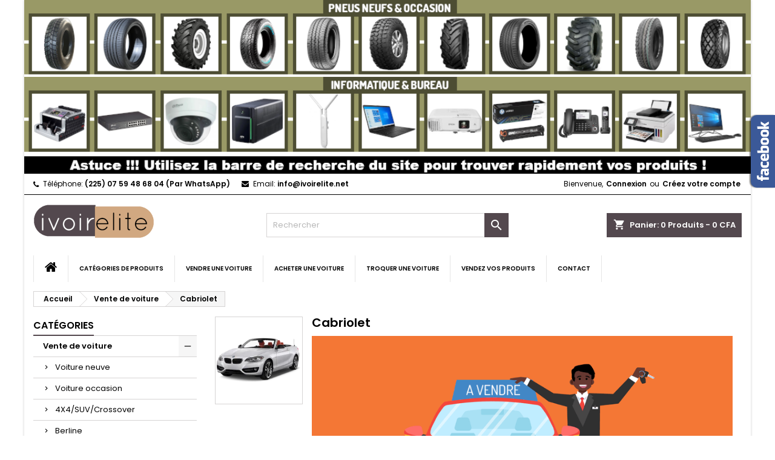

--- FILE ---
content_type: text/html; charset=utf-8
request_url: https://ivoirelite.net/37-cabriolet
body_size: 25486
content:
<!doctype html>
<html lang="fr">

  <head>
    
      
  <meta charset="utf-8">


  <meta http-equiv="x-ua-compatible" content="ie=edge">



  <title>Voiture cabriolet en vente</title>
  <meta name="description" content="Vente de véhicules de type cabriolet en Côte d’Ivoire.">
  <meta name="keywords" content="Cabriolet">
        <link rel="canonical" href="https://ivoirelite.net/37-cabriolet">
  
  
        




  <meta name="viewport" content="width=device-width, initial-scale=1">



  <link rel="icon" type="image/vnd.microsoft.icon" href="https://ivoirelite.net/img/favicon.ico?1727091422">
  <link rel="shortcut icon" type="image/x-icon" href="https://ivoirelite.net/img/favicon.ico?1727091422">



    <link rel="stylesheet" href="https://ivoirelite.net/themes/AngarTheme/assets/cache/theme-5c727b17.css" type="text/css" media="all">


<link rel="stylesheet" href="https://fonts.googleapis.com/css?family=Poppins:400,600&amp;subset=latin,latin-ext" type="text/css" media="all" />


  

  <script type="text/javascript">
        var controlNav = true;
        var controlNavThumbs = false;
        var directionNav = true;
        var effect = "random";
        var img_src = "\/modules\/advanceblog\/views\/img\/captcha\/";
        var incorrectLabel = "Incorrect answer.";
        var introTextLabel = "Please enter the result of equation:";
        var nextText = "Prochain";
        var pauseOnHover = true;
        var prestashop = {"cart":{"products":[],"totals":{"total":{"type":"total","label":"Total","amount":0,"value":"0\u00a0CFA"},"total_including_tax":{"type":"total","label":"Total TTC","amount":0,"value":"0\u00a0CFA"},"total_excluding_tax":{"type":"total","label":"Total HT :","amount":0,"value":"0\u00a0CFA"}},"subtotals":{"products":{"type":"products","label":"Sous-total","amount":0,"value":"0\u00a0CFA"},"discounts":null,"shipping":{"type":"shipping","label":"Livraison","amount":0,"value":""},"tax":null},"products_count":0,"summary_string":"0 articles","vouchers":{"allowed":1,"added":[]},"discounts":[],"minimalPurchase":0,"minimalPurchaseRequired":""},"currency":{"name":"Franc CFA (BCEAO)","iso_code":"XOF","iso_code_num":"952","sign":"CFA"},"customer":{"lastname":null,"firstname":null,"email":null,"birthday":null,"newsletter":null,"newsletter_date_add":null,"optin":null,"website":null,"company":null,"siret":null,"ape":null,"is_logged":false,"gender":{"type":null,"name":null},"addresses":[]},"language":{"name":"Fran\u00e7ais (French)","iso_code":"fr","locale":"fr-FR","language_code":"fr","is_rtl":"0","date_format_lite":"d\/m\/Y","date_format_full":"d\/m\/Y H:i:s","id":1},"page":{"title":"","canonical":"https:\/\/ivoirelite.net\/37-cabriolet","meta":{"title":"Voiture cabriolet en vente","description":"Vente de v\u00e9hicules de type cabriolet en C\u00f4te d\u2019Ivoire.","keywords":"Cabriolet","robots":"index"},"page_name":"category","body_classes":{"lang-fr":true,"lang-rtl":false,"country-CI":true,"currency-XOF":true,"layout-left-column":true,"page-category":true,"tax-display-disabled":true,"category-id-37":true,"category-Cabriolet":true,"category-id-parent-3":true,"category-depth-level-3":true},"admin_notifications":[]},"shop":{"name":"IvoirElite","logo":"https:\/\/ivoirelite.net\/img\/ivoirelite-logo-1723369988.jpg","stores_icon":"https:\/\/ivoirelite.net\/img\/logo_stores.png","favicon":"https:\/\/ivoirelite.net\/img\/favicon.ico"},"urls":{"base_url":"https:\/\/ivoirelite.net\/","current_url":"https:\/\/ivoirelite.net\/37-cabriolet","shop_domain_url":"https:\/\/ivoirelite.net","img_ps_url":"https:\/\/ivoirelite.net\/img\/","img_cat_url":"https:\/\/ivoirelite.net\/img\/c\/","img_lang_url":"https:\/\/ivoirelite.net\/img\/l\/","img_prod_url":"https:\/\/ivoirelite.net\/img\/p\/","img_manu_url":"https:\/\/ivoirelite.net\/img\/m\/","img_sup_url":"https:\/\/ivoirelite.net\/img\/su\/","img_ship_url":"https:\/\/ivoirelite.net\/img\/s\/","img_store_url":"https:\/\/ivoirelite.net\/img\/st\/","img_col_url":"https:\/\/ivoirelite.net\/img\/co\/","img_url":"https:\/\/ivoirelite.net\/themes\/AngarTheme\/assets\/img\/","css_url":"https:\/\/ivoirelite.net\/themes\/AngarTheme\/assets\/css\/","js_url":"https:\/\/ivoirelite.net\/themes\/AngarTheme\/assets\/js\/","pic_url":"https:\/\/ivoirelite.net\/upload\/","pages":{"address":"https:\/\/ivoirelite.net\/adresse","addresses":"https:\/\/ivoirelite.net\/adresses","authentication":"https:\/\/ivoirelite.net\/connexion","cart":"https:\/\/ivoirelite.net\/panier","category":"https:\/\/ivoirelite.net\/index.php?controller=category","cms":"https:\/\/ivoirelite.net\/index.php?controller=cms","contact":"https:\/\/ivoirelite.net\/nous-contacter","discount":"https:\/\/ivoirelite.net\/reduction","guest_tracking":"https:\/\/ivoirelite.net\/suivi-commande-invite","history":"https:\/\/ivoirelite.net\/historique-commandes","identity":"https:\/\/ivoirelite.net\/identite","index":"https:\/\/ivoirelite.net\/","my_account":"https:\/\/ivoirelite.net\/mon-compte","order_confirmation":"https:\/\/ivoirelite.net\/confirmation-commande","order_detail":"https:\/\/ivoirelite.net\/index.php?controller=order-detail","order_follow":"https:\/\/ivoirelite.net\/suivi-commande","order":"https:\/\/ivoirelite.net\/commande","order_return":"https:\/\/ivoirelite.net\/index.php?controller=order-return","order_slip":"https:\/\/ivoirelite.net\/avoirs","pagenotfound":"https:\/\/ivoirelite.net\/page-introuvable","password":"https:\/\/ivoirelite.net\/recuperation-mot-de-passe","pdf_invoice":"https:\/\/ivoirelite.net\/index.php?controller=pdf-invoice","pdf_order_return":"https:\/\/ivoirelite.net\/index.php?controller=pdf-order-return","pdf_order_slip":"https:\/\/ivoirelite.net\/index.php?controller=pdf-order-slip","prices_drop":"https:\/\/ivoirelite.net\/promotions","product":"https:\/\/ivoirelite.net\/index.php?controller=product","search":"https:\/\/ivoirelite.net\/recherche","sitemap":"https:\/\/ivoirelite.net\/plan-site","stores":"https:\/\/ivoirelite.net\/magasins","supplier":"https:\/\/ivoirelite.net\/fournisseur","register":"https:\/\/ivoirelite.net\/connexion?create_account=1","order_login":"https:\/\/ivoirelite.net\/commande?login=1"},"alternative_langs":[],"theme_assets":"\/themes\/AngarTheme\/assets\/","actions":{"logout":"https:\/\/ivoirelite.net\/?mylogout="},"no_picture_image":{"bySize":{"small_default":{"url":"https:\/\/ivoirelite.net\/img\/p\/fr-default-small_default.jpg","width":98,"height":98},"cart_default":{"url":"https:\/\/ivoirelite.net\/img\/p\/fr-default-cart_default.jpg","width":125,"height":125},"home_default":{"url":"https:\/\/ivoirelite.net\/img\/p\/fr-default-home_default.jpg","width":259,"height":259},"medium_default":{"url":"https:\/\/ivoirelite.net\/img\/p\/fr-default-medium_default.jpg","width":452,"height":452},"large_default":{"url":"https:\/\/ivoirelite.net\/img\/p\/fr-default-large_default.jpg","width":800,"height":800}},"small":{"url":"https:\/\/ivoirelite.net\/img\/p\/fr-default-small_default.jpg","width":98,"height":98},"medium":{"url":"https:\/\/ivoirelite.net\/img\/p\/fr-default-home_default.jpg","width":259,"height":259},"large":{"url":"https:\/\/ivoirelite.net\/img\/p\/fr-default-large_default.jpg","width":800,"height":800},"legend":""}},"configuration":{"display_taxes_label":false,"display_prices_tax_incl":false,"is_catalog":false,"show_prices":true,"opt_in":{"partner":true},"quantity_discount":{"type":"discount","label":"Remise sur prix unitaire"},"voucher_enabled":1,"return_enabled":0},"field_required":[],"breadcrumb":{"links":[{"title":"Accueil","url":"https:\/\/ivoirelite.net\/"},{"title":"Vente de voiture","url":"https:\/\/ivoirelite.net\/3-vente-de-voiture"},{"title":"Cabriolet","url":"https:\/\/ivoirelite.net\/37-cabriolet"}],"count":3},"link":{"protocol_link":"https:\/\/","protocol_content":"https:\/\/"},"time":1768630431,"static_token":"0fae80565fade57f580f3e2c6148e0e7","token":"e195023eb618383d6bf19f9bcf287e73","debug":false};
        var prevText = "Prev";
        var psemailsubscription_subscription = "https:\/\/ivoirelite.net\/module\/ps_emailsubscription\/subscription";
        var psr_icon_color = "#DB660C";
      </script>



  <!-- emarketing start -->



<!-- emarketing end -->
<style type="text/css">
body {
background-color: #ffffff;
font-family: "Poppins", Arial, Helvetica, sans-serif;
}

.products .product-miniature .product-title {
height: 32px;
}

.products .product-miniature .product-title a {
font-size: 14px;
line-height: 16px;
}

#content-wrapper .products .product-miniature .product-desc {
height: 36px;
}

@media (min-width: 991px) {
#home_categories ul li .cat-container {
min-height: 0px;
}
}

@media (min-width: 768px) {
#_desktop_logo {
padding-top: 15px;
padding-bottom: 14px;
}
}

nav.header-nav {
background: #ffffff;
}

nav.header-nav,
.header_sep2 #contact-link span.shop-phone,
.header_sep2 #contact-link span.shop-phone.shop-tel,
.header_sep2 #contact-link span.shop-phone:last-child,
.header_sep2 .lang_currency_top,
.header_sep2 .lang_currency_top:last-child,
.header_sep2 #_desktop_currency_selector,
.header_sep2 #_desktop_language_selector,
.header_sep2 #_desktop_user_info {
border-color: #000000;
}

#contact-link,
#contact-link a,
.lang_currency_top span.lang_currency_text,
.lang_currency_top .dropdown i.expand-more,
nav.header-nav .user-info span,
nav.header-nav .user-info a.logout,
#languages-block-top div.current,
nav.header-nav a{
color: #000000;
}

#contact-link span.shop-phone strong,
#contact-link span.shop-phone strong a,
.lang_currency_top span.expand-more,
nav.header-nav .user-info a.account {
color: #000000;
}

#contact-link span.shop-phone i {
color: #000000;
}

.header-top {
background: #ffffff;
}

div#search_widget form button[type=submit] {
background: #53484e;
color: #ffffff;
}

div#search_widget form button[type=submit]:hover {
background: #ab7058;
color: #ffffff;
}


#header div#_desktop_cart .blockcart .header {
background: #53484e;
}

#header div#_desktop_cart .blockcart .header a.cart_link {
color: #ffffff;
}


#homepage-slider .bx-wrapper .bx-pager.bx-default-pager a:hover,
#homepage-slider .bx-wrapper .bx-pager.bx-default-pager a.active{
background: #53484e;
}

div#rwd_menu {
background: #ffffff;
}

div#rwd_menu,
div#rwd_menu a {
color: #000000;
}

div#rwd_menu,
div#rwd_menu .rwd_menu_item,
div#rwd_menu .rwd_menu_item:first-child {
border-color: #e6e6e6;
}

div#rwd_menu .rwd_menu_item:hover,
div#rwd_menu .rwd_menu_item:focus,
div#rwd_menu .rwd_menu_item a:hover,
div#rwd_menu .rwd_menu_item a:focus {
color: #ffffff;
background: #53484e;
}

#mobile_top_menu_wrapper2 .top-menu li a:hover,
.rwd_menu_open ul.user_info li a:hover {
background: #53484e;
color: #ffffff;
}

#_desktop_top_menu{
background: #ffffff;
}

#_desktop_top_menu,
#_desktop_top_menu > ul > li,
.menu_sep1 #_desktop_top_menu > ul > li,
.menu_sep1 #_desktop_top_menu > ul > li:last-child,
.menu_sep2 #_desktop_top_menu,
.menu_sep2 #_desktop_top_menu > ul > li,
.menu_sep2 #_desktop_top_menu > ul > li:last-child,
.menu_sep3 #_desktop_top_menu,
.menu_sep4 #_desktop_top_menu,
.menu_sep5 #_desktop_top_menu,
.menu_sep6 #_desktop_top_menu {
border-color: #e6e6e6;
}

#_desktop_top_menu > ul > li > a {
color: #000000;
}

#_desktop_top_menu > ul > li:hover > a {
color: #ffffff;
background: #53484e;
}

.submenu1 #_desktop_top_menu .popover.sub-menu ul.top-menu li a:hover {
background: #53484e;
color: #ffffff;
}

#home_categories .homecat_title span {
border-color: #53484e;
}

#home_categories ul li .homecat_name span {
background: #53484e;
}

#home_categories ul li a.view_more {
background: #53484e;
color: #ffffff;
border-color: #141414;
}

#home_categories ul li a.view_more:hover {
background: #53484e;
color: #ffffff;
border-color: #cc9c77;
}

.columns .text-uppercase a,
.columns .text-uppercase span,
.columns div#_desktop_cart .cart_index_title a,
#home_man_product .catprod_title a span {
border-color: #53484e;
}

#index .tabs ul.nav-tabs li.nav-item a.active,
#index .tabs ul.nav-tabs li.nav-item a:hover,
.index_title a,
.index_title span {
border-color: #53484e;
}

a.product-flags-plist span.product-flag.new,
#home_cat_product a.product-flags-plist span.product-flag.new,
#product #content .product-flags li,
#product #content .product-flags .product-flag.new {
background: #1b1a1b;
}

.products .product-miniature .product-title a,
#home_cat_product ul li .right-block .name_block a {
color: #ff3300;
}

.products .product-miniature span.price,
#home_cat_product ul li .product-price-and-shipping .price,
.ui-widget .search_right span.search_price {
color: #2db300;
}

.button-container .add-to-cart:hover,
#subcart .cart-buttons .viewcart:hover {
background: #53484e;
color: #ffffff;
border-color: #53484e;
}

.button-container .add-to-cart,
.button-container .add-to-cart:disabled,
#subcart .cart-buttons .viewcart {
background: #1b1a1b;
color: #ffffff;
border-color: #1b1a1b;
}

#home_cat_product .catprod_title span {
border-color: #53484e;
}

#home_man .man_title span {
border-color: #53484e;
}

div#angarinfo_block .icon_cms {
color: #cc9c77;
}

.footer-container {
background: #393537;
}

.footer-container,
.footer-container .h3,
.footer-container .links .title,
.row.social_footer {
border-color: #53484e;
}

.footer-container .h3 span,
.footer-container .h3 a,
.footer-container .links .title span.h3,
.footer-container .links .title a.h3 {
border-color: #cc9c77;
}

.footer-container,
.footer-container .h3,
.footer-container .links .title .h3,
.footer-container a,
.footer-container li a,
.footer-container .links ul>li a {
color: #ffffff;
}

.block_newsletter .btn-newsletter {
background: #53484e;
color: #ffffff;
}

.block_newsletter .btn-newsletter:hover {
background: #53484e;
color: #ffffff;
}

.footer-container .bottom-footer {
background: #000000;
border-color: #383838;
color: #000000;
}

.product-prices .current-price span.price {
color: #2db300;
}

.product-add-to-cart button.btn.add-to-cart:hover {
background: #53484e;
color: #ffffff;
border-color: #cc9c77;
}

.product-add-to-cart button.btn.add-to-cart,
.product-add-to-cart button.btn.add-to-cart:disabled {
background: #53484e;
color: #ffffff;
border-color: #000000;
}

#product .tabs ul.nav-tabs li.nav-item a.active,
#product .tabs ul.nav-tabs li.nav-item a:hover,
#product .index_title span,
.page-product-heading span,
body #product-comments-list-header .comments-nb {
border-color: #53484e;
}

body .btn-primary:hover {
background: #53484e;
color: #ffffff;
border-color: #cc9c77;
}

body .btn-primary,
body .btn-primary.disabled,
body .btn-primary:disabled,
body .btn-primary.disabled:hover {
background: #53484e;
color: #ffffff;
border-color: #53484e;
}

body .btn-secondary:hover {
background: #eeeeee;
color: #000000;
border-color: #d8d8d8;
}

body .btn-secondary,
body .btn-secondary.disabled,
body .btn-secondary:disabled,
body .btn-secondary.disabled:hover {
background: #f6f6f6;
color: #000000;
border-color: #d8d8d8;
}

.form-control:focus, .input-group.focus {
border-color: #dbdbdb;
outline-color: #dbdbdb;
}

body .pagination .page-list .current a,
body .pagination .page-list a:hover,
body .pagination .page-list .current a.disabled,
body .pagination .page-list .current a.disabled:hover {
color: #53484e;
}

.page-my-account #content .links a:hover i {
color: #53484e;
}

#scroll_top {
background: #53484e;
color: #ffffff;
}

#scroll_top:hover,
#scroll_top:focus {
background: #1b1a1b;
color: #ffffff;
}

</style>
<script type="text/javascript">
	(window.gaDevIds=window.gaDevIds||[]).push('d6YPbH');
	(function(i,s,o,g,r,a,m){i['GoogleAnalyticsObject']=r;i[r]=i[r]||function(){
	(i[r].q=i[r].q||[]).push(arguments)},i[r].l=1*new Date();a=s.createElement(o),
	m=s.getElementsByTagName(o)[0];a.async=1;a.src=g;m.parentNode.insertBefore(a,m)
	})(window,document,'script','https://www.google-analytics.com/analytics.js','ga');

            ga('create', 'G-4YJZY9282E', 'auto');
                        ga('send', 'pageview');
    
    ga('require', 'ec');
</script>





    
  </head>

  <body id="category" class="lang-fr country-ci currency-xof layout-left-column page-category tax-display-disabled category-id-37 category-cabriolet category-id-parent-3 category-depth-level-3  ps_177
	color_only #ffffff bg_attatchment_fixed bg_position_tl bg_repeat_xy bg_size_initial slider_position_column slider_controls_black banners_top2 banners_top_tablets2 banners_top_phones1 banners_bottom2 banners_bottom_tablets2 banners_bottom_phones1 submenu1 pl_1col_qty_4 pl_2col_qty_3 pl_3col_qty_2 pl_1col_qty_bigtablets_3 pl_2col_qty_bigtablets_2 pl_3col_qty_bigtablets_2 pl_1col_qty_tablets_2 pl_1col_qty_phones_1 home_tabs1 pl_border_type2 32 14 16 pl_button_icon_no pl_button_qty1 pl_desc_no pl_reviews_no pl_availability_no  hide_reference_yes hide_reassurance_no product_tabs2    menu_sep1 header_sep1 slider_full_width feat_cat_style2 feat_cat3 feat_cat_bigtablets2 feat_cat_tablets2 feat_cat_phones1 all_products_no pl_colors_yes newsletter_info_no stickycart_yes stickymenu_yes homeicon_no pl_man_no product_hide_man_no  pl_ref_yes  mainfont_Poppins bg_white  not_logged  ">

    
      
    

    <main>
      
              

      <header id="header">
        
          


  <div class="header-banner">
    <div id="angarbanners_header" class="angarbanners">
	<ul class="clearfix row">
	


	<li class="angarbanners-item-1 col-xs-12">

					<a href="https://ivoirelite.net/6-pneus" class="item-link" title="Vente de pneus neufs et d’occasion (-30%)">
		
							<img src="https://ivoirelite.net/modules/angarbanners/views/img/222a8f19cb82919826b3063c968f295954b035f2_banniere-top-pneus.png" class="item-img " title="Vente de pneus neufs et d’occasion (-30%)" alt="Vente de pneus neufs et d’occasion (-30%)" width="100%" height="100%"/>
			
			
					</a>
		
	</li>



	


	<li class="angarbanners-item-2 col-xs-12">

					<a href="https://ivoirelite.net/10-informatique-bureau" class="item-link" title="Vente de matériel informatique et bureautique">
		
							<img src="https://ivoirelite.net/modules/angarbanners/views/img/fed957f2da8979c063be017a8bec748b3352004a_banniere-top-informatique.png" class="item-img " title="Vente de matériel informatique et bureautique" alt="Vente de matériel informatique et bureautique" width="100%" height="100%"/>
			
			
					</a>
		
	</li>



	


	<li class="angarbanners-item-3 col-xs-12">

					<a href="#" class="item-link" title="Utilisez la barre de recherche du site pour trouver vos produits !">
		
							<img src="https://ivoirelite.net/modules/angarbanners/views/img/cfbc14f00a7fa03756b18a308a1d5fb19b845ece_banniere-top-barre-recherche.png" class="item-img " title="Utilisez la barre de recherche du site pour trouver vos produits !" alt="Utilisez la barre de recherche du site pour trouver vos produits !" width="100%" height="100%"/>
			
			
					</a>
		
	</li>



		</ul>
</div>

  </div>



  <nav class="header-nav">
    <div class="container">
      <div class="row">
          <div class="col-md-12 col-xs-12">
            <div id="_desktop_contact_link">
  <div id="contact-link">

			<span class="shop-phone contact_link">
			<a href="https://ivoirelite.net/nous-contacter">Contact</a>
		</span>
	
			<span class="shop-phone shop-tel">
			<i class="fa fa-phone"></i>
			<span class="shop-phone_text">Téléphone:</span>
			<strong><a href="tel:(225) 07 59 48 68 04 (Par WhatsApp) ">(225) 07 59 48 68 04 (Par WhatsApp) </a></strong>
		</span>
	
			<span class="shop-phone shop-email">
			<i class="fa fa-envelope"></i>
			<span class="shop-phone_text">Email:</span>
			<strong><a href="&#109;&#97;&#105;&#108;&#116;&#111;&#58;%69%6e%66%6f@%69%76%6f%69%72%65%6c%69%74%65.%6e%65%74" >&#x69;&#x6e;&#x66;&#x6f;&#x40;&#x69;&#x76;&#x6f;&#x69;&#x72;&#x65;&#x6c;&#x69;&#x74;&#x65;&#x2e;&#x6e;&#x65;&#x74;</a></strong>
		</span>
	

  </div>
</div>


            <div id="_desktop_user_info">
  <div class="user-info">


	<ul class="user_info hidden-md-up">

		
			<li><a href="https://ivoirelite.net/mon-compte" title="Identifiez-vous" rel="nofollow">Connexion</a></li>
			<li><a href="https://ivoirelite.net/connexion?create_account=1" title="Identifiez-vous" rel="nofollow">Créez votre compte</a></li>

		
	</ul>


	<div class="hidden-sm-down">
		<span class="welcome">Bienvenue,</span>
					<a class="account" href="https://ivoirelite.net/mon-compte" title="Identifiez-vous" rel="nofollow">Connexion</a>

			<span class="or">ou</span>

			<a class="account" href="https://ivoirelite.net/connexion?create_account=1" title="Identifiez-vous" rel="nofollow">Créez votre compte</a>
			</div>


  </div>
</div>
          </div>
      </div>
    </div>
  </nav>



  <div class="header-top">
    <div class="container">
	  <div class="row">
        <div class="col-md-4 hidden-sm-down2" id="_desktop_logo">
                            <a href="https://ivoirelite.net/">
                  <img class="logo img-responsive" src="https://ivoirelite.net/img/ivoirelite-logo-1723369988.jpg" alt="IvoirElite">
                </a>
                    </div>
		
<div id="_desktop_cart">

	<div class="cart_top">

		<div class="blockcart cart-preview inactive" data-refresh-url="//ivoirelite.net/module/ps_shoppingcart/ajax">
			<div class="header">
			
				<div class="cart_index_title">
					<a class="cart_link" rel="nofollow" href="//ivoirelite.net/panier?action=show">
						<i class="material-icons shopping-cart">shopping_cart</i>
						<span class="hidden-sm-down cart_title">Panier:</span>
						<span class="cart-products-count">
							0<span> Produits - 0 CFA</span>
						</span>
					</a>
				</div>


				<div id="subcart">

					<ul class="cart_products">

											<li>Il n'y a plus d'articles dans votre panier</li>
					
										</ul>

					<ul class="cart-subtotals">

				
						<li>
							<span class="text">Livraison</span>
							<span class="value"></span>
							<span class="clearfix"></span>
						</li>

						<li>
							<span class="text">Total</span>
							<span class="value">0 CFA</span>
							<span class="clearfix"></span>
						</li>

					</ul>

					<div class="cart-buttons">
						<a class="btn btn-primary viewcart" href="//ivoirelite.net/panier?action=show">Commander <i class="material-icons">&#xE315;</i></a>
											</div>

				</div>

			</div>
		</div>

	</div>

</div>


<!-- Block search module TOP -->
<div id="_desktop_search_widget" class="col-lg-4 col-md-4 col-sm-12 search-widget hidden-sm-down ">
	<div id="search_widget" data-search-controller-url="//ivoirelite.net/recherche">
		<form method="get" action="//ivoirelite.net/recherche">
			<input type="hidden" name="controller" value="search">
			<input type="text" name="s" value="" placeholder="Rechercher" aria-label="Rechercher">
			<button type="submit">
				<i class="material-icons search">&#xE8B6;</i>
				<span class="hidden-xl-down">Rechercher</span>
			</button>
		</form>
	</div>
</div>
<!-- /Block search module TOP -->

		<div class="clearfix"></div>
	  </div>
    </div>

	<div id="rwd_menu" class="hidden-md-up">
		<div class="container">
			<div id="menu-icon2" class="rwd_menu_item"><i class="material-icons d-inline">&#xE5D2;</i></div>
			<div id="search-icon" class="rwd_menu_item"><i class="material-icons search">&#xE8B6;</i></div>
			<div id="user-icon" class="rwd_menu_item"><i class="material-icons logged">&#xE7FF;</i></div>
			<div id="_mobile_cart" class="rwd_menu_item"></div>
		</div>
		<div class="clearfix"></div>
	</div>

	<div class="container">
		<div id="mobile_top_menu_wrapper2" class="rwd_menu_open hidden-md-up" style="display:none;">
			<div class="js-top-menu mobile" id="_mobile_top_menu"></div>
		</div>

		<div id="mobile_search_wrapper" class="rwd_menu_open hidden-md-up" style="display:none;">
			<div id="_mobile_search_widget"></div>
		</div>

		<div id="mobile_user_wrapper" class="rwd_menu_open hidden-md-up" style="display:none;">
			<div id="_mobile_user_info"></div>
		</div>
	</div>
  </div>
  

<div class="menu js-top-menu position-static hidden-sm-down" id="_desktop_top_menu">
    
          <ul class="top-menu container" id="top-menu" data-depth="0">

					<li class="home_icon"><a href="https://ivoirelite.net/"><i class="icon-home"></i><span>Accueil</span></a></li>
		
                    <li class="link" id="lnk-categories-de-produits">
                          <a
                class="dropdown-item"
                href="https://ivoirelite.net/2-categories" data-depth="0"
                              >
                                Catégories de produits
              </a>
                          </li>
                    <li class="link" id="lnk-vendre-une-voiture">
                          <a
                class="dropdown-item"
                href="https://ivoirelite.net/content/6-vendre-ma-voiture-en-ligne-en-cote-d-ivoire " data-depth="0"
                              >
                                Vendre une voiture
              </a>
                          </li>
                    <li class="link" id="lnk-acheter-une-voiture">
                          <a
                class="dropdown-item"
                href="https://ivoirelite.net/3-automobile" data-depth="0"
                              >
                                Acheter une voiture
              </a>
                          </li>
                    <li class="link" id="lnk-troquer-une-voiture">
                          <a
                class="dropdown-item"
                href="https://ivoirelite.net/content/9-troc-de-voitures-en-cote-divoire" data-depth="0"
                              >
                                Troquer une voiture
              </a>
                          </li>
                    <li class="link" id="lnk-vendez-vos-produits">
                          <a
                class="dropdown-item"
                href="https://ivoirelite.net/content/8-devenez-vendeur-sur-ivoirelite" data-depth="0"
                              >
                                Vendez vos produits
              </a>
                          </li>
                    <li class="link" id="lnk-contact">
                          <a
                class="dropdown-item"
                href="https://ivoirelite.net/nous-contacter" data-depth="0"
                              >
                                Contact
              </a>
                          </li>
              </ul>
    
    <div class="clearfix"></div>
</div>


        
      </header>

      
        
<aside id="notifications">
  <div class="container">
    
    
    
      </div>
</aside>
      

            
      <section id="wrapper">
        
        <div class="container">
			
			
			<div class="row">
			  			  
				<nav data-depth="3" class="breadcrumb hidden-sm-down">
  <ol itemscope itemtype="http://schema.org/BreadcrumbList">
          
        <li itemprop="itemListElement" itemscope itemtype="http://schema.org/ListItem">
          <a itemprop="item" href="https://ivoirelite.net/">
            <span itemprop="name">Accueil</span>
          </a>
          <meta itemprop="position" content="1">
        </li>
      
          
        <li itemprop="itemListElement" itemscope itemtype="http://schema.org/ListItem">
          <a itemprop="item" href="https://ivoirelite.net/3-vente-de-voiture">
            <span itemprop="name">Vente de voiture</span>
          </a>
          <meta itemprop="position" content="2">
        </li>
      
          
        <li itemprop="itemListElement" itemscope itemtype="http://schema.org/ListItem">
          <a itemprop="item" href="https://ivoirelite.net/37-cabriolet">
            <span itemprop="name">Cabriolet</span>
          </a>
          <meta itemprop="position" content="3">
        </li>
      
      </ol>
</nav>
			  
			  
			  
				<div id="left-column" class="columns col-xs-12 col-sm-4 col-md-3">
				  				  



<div class="block-categories block">
		<div class="h6 text-uppercase facet-label">
		<a href="https://ivoirelite.net/2-categories" title="Catégories">Catégories</a>
	</div>

    <div class="block_content">
		<ul class="tree dhtml">
			
  <li id="cat_id_3" class="Vente de voiture"><a href="https://ivoirelite.net/3-vente-de-voiture" >Vente de voiture</a><ul>
  <li id="cat_id_448" class="Voiture neuve"><a href="https://ivoirelite.net/448-voiture-neuve" >Voiture neuve</a></li><li id="cat_id_449" class="Voiture occasion"><a href="https://ivoirelite.net/449-voiture-occasion" >Voiture occasion</a></li><li id="cat_id_4" class="4X4/SUV/Crossover"><a href="https://ivoirelite.net/4-4x4-suv-crossover" >4X4/SUV/Crossover</a></li><li id="cat_id_5" class="Berline"><a href="https://ivoirelite.net/5-berline" >Berline</a></li><li id="cat_id_30" class="Break/Familiale"><a href="https://ivoirelite.net/30-break-familiale" >Break/Familiale</a></li><li id="cat_id_31" class="Citadine/Compacte"><a href="https://ivoirelite.net/31-citadine-compacte" >Citadine/Compacte</a></li><li id="cat_id_32" class="Coupé"><a href="https://ivoirelite.net/32-coupe" >Coupé</a></li><li id="cat_id_33" class="Fourgonnette"><a href="https://ivoirelite.net/33-fourgonnette" >Fourgonnette</a></li><li id="cat_id_34" class="Pick-Up"><a href="https://ivoirelite.net/34-pick-up" >Pick-Up</a></li><li id="cat_id_35" class="Monospace"><a href="https://ivoirelite.net/35-monospace" >Monospace</a></li><li id="cat_id_36" class="Sportive"><a href="https://ivoirelite.net/36-sportive" >Sportive</a></li><li id="cat_id_37" class="Cabriolet"><a href="https://ivoirelite.net/37-cabriolet" class="selected">Cabriolet</a></li><li id="cat_id_38" class="Car/Minicar/Gbaka"><a href="https://ivoirelite.net/38-car-minicar-gbaka" >Car/Minicar/Gbaka</a></li><li id="cat_id_39" class="Camion"><a href="https://ivoirelite.net/39-camion" >Camion</a></li><li id="cat_id_40" class="Electrique"><a href="https://ivoirelite.net/40-voiture-electrique" >Electrique</a></li></ul></li><li id="cat_id_440" class="Location de voiture"><a href="https://ivoirelite.net/440-location-de-voiture" >Location de voiture</a></li><li id="cat_id_9" class="Pièces auto"><a href="https://ivoirelite.net/9-pieces-auto" >Pièces auto</a><ul>
  <li id="cat_id_162" class="QuickPiece - Recherche de pièces"><a href="https://ivoirelite.net/162-quickpiece-recherche-de-pieces" >QuickPiece - Recherche de pièces</a></li><li id="cat_id_94" class="Accessoires"><a href="https://ivoirelite.net/94-accessoires" >Accessoires</a><ul>
  <li id="cat_id_167" class="Autres accessoires"><a href="https://ivoirelite.net/167-autres-accessoires" >Autres accessoires</a></li><li id="cat_id_164" class="Couvre-volant"><a href="https://ivoirelite.net/164-couvre-volant" >Couvre-volant</a></li><li id="cat_id_112" class="Cric/Clé de roues"><a href="https://ivoirelite.net/112-cric-cle-de-roues-voiture" >Cric/Clé de roues</a></li><li id="cat_id_165" class="Enjoliveur"><a href="https://ivoirelite.net/165-enjoliveur" >Enjoliveur</a></li><li id="cat_id_111" class="Extincteur"><a href="https://ivoirelite.net/111-extincteur-voiture" >Extincteur</a></li><li id="cat_id_109" class="Habillage/housse sièges"><a href="https://ivoirelite.net/109-habillage-housse-sieges-auto" >Habillage/housse sièges</a></li><li id="cat_id_166" class="Pommeau de vitesse"><a href="https://ivoirelite.net/166-pommeau-de-vitesse" >Pommeau de vitesse</a></li><li id="cat_id_110" class="Tapis de sol"><a href="https://ivoirelite.net/110-tapis-de-sol-voiture" >Tapis de sol</a></li></ul></li><li id="cat_id_41" class="Alarme auto"><a href="https://ivoirelite.net/41-alarme-auto" >Alarme auto</a></li><li id="cat_id_56" class="Amortisseur/Suspension/Train"><a href="https://ivoirelite.net/56-amortisseur-suspension-train" >Amortisseur/Suspension/Train</a><ul>
  <li id="cat_id_184" class="Amortisseurs"><a href="https://ivoirelite.net/184-amortisseurs" >Amortisseurs</a><ul>
  <li id="cat_id_229" class="Amortisseurs Audi"><a href="https://ivoirelite.net/229-amortisseurs-audi" >Amortisseurs Audi</a></li><li id="cat_id_292" class="Amortisseurs BMW"><a href="https://ivoirelite.net/292-amortisseurs-bmw" >Amortisseurs BMW</a></li><li id="cat_id_294" class="Amortisseurs Citroën"><a href="https://ivoirelite.net/294-amortisseurs-citroen" >Amortisseurs Citroën</a></li><li id="cat_id_293" class="Amortisseurs Ford"><a href="https://ivoirelite.net/293-amortisseurs-ford" >Amortisseurs Ford</a></li><li id="cat_id_282" class="Amortisseurs Honda"><a href="https://ivoirelite.net/282-amortisseurs-honda" >Amortisseurs Honda</a></li><li id="cat_id_278" class="Amortisseurs Hyundai"><a href="https://ivoirelite.net/278-amortisseurs-hyundai" >Amortisseurs Hyundai</a></li><li id="cat_id_280" class="Amortisseurs Kia"><a href="https://ivoirelite.net/280-amortisseurs-kia" >Amortisseurs Kia</a></li><li id="cat_id_304" class="Amortisseurs Lexus"><a href="https://ivoirelite.net/304-amortisseurs-lexus" >Amortisseurs Lexus</a></li><li id="cat_id_231" class="Amortisseurs Mazda"><a href="https://ivoirelite.net/231-amortisseurs-mazda" >Amortisseurs Mazda</a></li><li id="cat_id_227" class="Amortisseurs Mercedes"><a href="https://ivoirelite.net/227-amortisseurs-mercedes" >Amortisseurs Mercedes</a></li><li id="cat_id_300" class="Amortisseurs Mitsubishi"><a href="https://ivoirelite.net/300-amortisseurs-mitsubishi" >Amortisseurs Mitsubishi</a></li><li id="cat_id_302" class="Amortisseurs Nissan"><a href="https://ivoirelite.net/302-amortisseurs-nissan" >Amortisseurs Nissan</a></li><li id="cat_id_301" class="Amortisseurs Peugeot"><a href="https://ivoirelite.net/301-amortisseurs-peugeot" >Amortisseurs Peugeot</a></li><li id="cat_id_230" class="Amortisseurs Range Rover"><a href="https://ivoirelite.net/230-amortisseurs-range-rover" >Amortisseurs Range Rover</a></li><li id="cat_id_303" class="Amortisseurs Renault"><a href="https://ivoirelite.net/303-amortisseurs-renault" >Amortisseurs Renault</a></li><li id="cat_id_279" class="Amortisseurs Suzuki"><a href="https://ivoirelite.net/279-amortisseurs-suzuki" >Amortisseurs Suzuki</a></li><li id="cat_id_204" class="Amortisseurs Toyota"><a href="https://ivoirelite.net/204-amortisseurs-toyota" >Amortisseurs Toyota</a></li><li id="cat_id_281" class="Amortisseurs Volkswagen"><a href="https://ivoirelite.net/281-amortisseurs-volkswagen" >Amortisseurs Volkswagen</a></li></ul></li><li id="cat_id_244" class="Ressorts d’amortisseurs"><a href="https://ivoirelite.net/244-ressorts-d-amortisseurs" >Ressorts d’amortisseurs</a><ul>
  <li id="cat_id_245" class="Ressorts Toyota"><a href="https://ivoirelite.net/245-ressorts-toyota" >Ressorts Toyota</a></li></ul></li><li id="cat_id_270" class="Transmission"><a href="https://ivoirelite.net/270-transmission" >Transmission</a><ul>
  <li id="cat_id_271" class="Cardan"><a href="https://ivoirelite.net/271-cardan" >Cardan</a><ul>
  <li id="cat_id_272" class="Cardan Nissan"><a href="https://ivoirelite.net/272-cardan-nissan" >Cardan Nissan</a></li></ul></li></ul></li></ul></li><li id="cat_id_324" class="Autoradio"><a href="https://ivoirelite.net/324-autoradio" >Autoradio</a></li><li id="cat_id_350" class="Boite de vitesse"><a href="https://ivoirelite.net/350-boite-de-vitesse" >Boite de vitesse</a></li><li id="cat_id_42" class="Batterie"><a href="https://ivoirelite.net/42-batterie" >Batterie</a></li><li id="cat_id_354" class="Calculateur moteur/boite noire"><a href="https://ivoirelite.net/354-calculateur-moteur-boite-noire" >Calculateur moteur/boite noire</a></li><li id="cat_id_173" class="Carrosserie"><a href="https://ivoirelite.net/173-carrosserie-voiture" >Carrosserie</a><ul>
  <li id="cat_id_255" class="Calandre"><a href="https://ivoirelite.net/255-calandre" >Calandre</a><ul>
  <li id="cat_id_256" class="Calandre Ford"><a href="https://ivoirelite.net/256-calandre-ford" >Calandre Ford</a></li></ul></li><li id="cat_id_205" class="Coffre"><a href="https://ivoirelite.net/205-coffre" >Coffre</a><ul>
  <li id="cat_id_206" class="Coffre BMW"><a href="https://ivoirelite.net/206-coffre-bmw" >Coffre BMW</a></li></ul></li><li id="cat_id_217" class="Pare-brise"><a href="https://ivoirelite.net/217-pare-brise" >Pare-brise</a><ul>
  <li id="cat_id_253" class="Pare-brise Ford"><a href="https://ivoirelite.net/253-pare-brise-ford" >Pare-brise Ford</a></li><li id="cat_id_218" class="Pare-brise Hyundai"><a href="https://ivoirelite.net/218-pare-brise-hyundai" >Pare-brise Hyundai</a></li></ul></li><li id="cat_id_174" class="Pare-chocs"><a href="https://ivoirelite.net/174-pare-chocs-voiture" >Pare-chocs</a><ul>
  <li id="cat_id_254" class="Pare-chocs Ford"><a href="https://ivoirelite.net/254-pare-chocs-ford" >Pare-chocs Ford</a></li><li id="cat_id_194" class="Pare-chocs Renault"><a href="https://ivoirelite.net/194-pare-chocs-renault" >Pare-chocs Renault</a></li></ul></li><li id="cat_id_207" class="Portière"><a href="https://ivoirelite.net/207-portiere-voiture" >Portière</a><ul>
  <li id="cat_id_208" class="Portière BMW"><a href="https://ivoirelite.net/208-portiere-bmw" >Portière BMW</a></li><li id="cat_id_269" class="Portière Kia"><a href="https://ivoirelite.net/269-portiere-kia" >Portière Kia</a></li></ul></li></ul></li><li id="cat_id_43" class="Climatisation"><a href="https://ivoirelite.net/43-climatisation-voiture" >Climatisation</a></li><li id="cat_id_177" class="Courroie/chaîne"><a href="https://ivoirelite.net/177-courroie-chaine-voiture" >Courroie/chaîne</a><ul>
  <li id="cat_id_187" class="Courroie d’alternateur"><a href="https://ivoirelite.net/187-courroie-d-alternateur" >Courroie d’alternateur</a></li><li id="cat_id_186" class="Courroie de distribution"><a href="https://ivoirelite.net/186-courroie-de-distribution" >Courroie de distribution</a><ul>
  <li id="cat_id_236" class="Courroie de distribution Mitsubishi"><a href="https://ivoirelite.net/236-courroie-de-distribution-mitsubishi" >Courroie de distribution Mitsubishi</a></li><li id="cat_id_223" class="Courroie de distribution Peugeot"><a href="https://ivoirelite.net/223-courroie-de-distribution-peugeot" >Courroie de distribution Peugeot</a></li><li id="cat_id_224" class="Courroie de distribution Renault"><a href="https://ivoirelite.net/224-courroie-de-distribution-renault" >Courroie de distribution Renault</a></li><li id="cat_id_201" class="Courroie de distribution Toyota"><a href="https://ivoirelite.net/201-courroie-de-distribution-toyota" >Courroie de distribution Toyota</a></li></ul></li></ul></li><li id="cat_id_176" class="Direction"><a href="https://ivoirelite.net/176-direction-voiture" >Direction</a><ul>
  <li id="cat_id_183" class="Crémaillère de direction"><a href="https://ivoirelite.net/183-cremaillere-de-direction" >Crémaillère de direction</a><ul>
  <li id="cat_id_191" class="Crémaillère Mitsubishi"><a href="https://ivoirelite.net/191-cremaillere-mitsubishi" >Crémaillère Mitsubishi</a></li><li id="cat_id_262" class="Crémaillère Volkswagen"><a href="https://ivoirelite.net/262-cremaillere-volkswagen" >Crémaillère Volkswagen</a></li></ul></li><li id="cat_id_355" class="Moteur de direction"><a href="https://ivoirelite.net/355-moteur-de-direction" >Moteur de direction</a></li><li id="cat_id_258" class="Pompe de direction assistée"><a href="https://ivoirelite.net/258-pompe-de-direction-assistee" >Pompe de direction assistée</a><ul>
  <li id="cat_id_259" class="Pompe de direction Ford"><a href="https://ivoirelite.net/259-pompe-de-direction-ford" >Pompe de direction Ford</a></li></ul></li></ul></li><li id="cat_id_44" class="Distribution"><a href="https://ivoirelite.net/44-distribution-voiture" >Distribution</a></li><li id="cat_id_45" class="Echappement"><a href="https://ivoirelite.net/45-echappement" >Echappement</a><ul>
  <li id="cat_id_242" class="Catalyseur/Pot catalytique"><a href="https://ivoirelite.net/242-catalyseur-pot-catalytique" >Catalyseur/Pot catalytique</a><ul>
  <li id="cat_id_243" class="Catalyseur Citroën"><a href="https://ivoirelite.net/243-catalyseur-citroen" >Catalyseur Citroën</a></li></ul></li></ul></li><li id="cat_id_175" class="Embrayage"><a href="https://ivoirelite.net/175-embrayage" >Embrayage</a><ul>
  <li id="cat_id_181" class="Disque d&#039;embrayage"><a href="https://ivoirelite.net/181-disque-d-embrayage" >Disque d&#039;embrayage</a><ul>
  <li id="cat_id_226" class="Disque d&#039;embrayage BMW"><a href="https://ivoirelite.net/226-disque-d-embrayage-bmw" >Disque d&#039;embrayage BMW</a></li><li id="cat_id_237" class="Disque d&#039;embrayage Hyundai"><a href="https://ivoirelite.net/237-disque-d-embrayage-hyundai" >Disque d&#039;embrayage Hyundai</a></li><li id="cat_id_202" class="Disque d&#039;embrayage Toyota"><a href="https://ivoirelite.net/202-disque-d-embrayage-toyota" >Disque d&#039;embrayage Toyota</a></li></ul></li><li id="cat_id_182" class="Embrayage complet"><a href="https://ivoirelite.net/182-embrayage-complet" >Embrayage complet</a><ul>
  <li id="cat_id_257" class="Embrayage complet Ford"><a href="https://ivoirelite.net/257-embrayage-complet-ford" >Embrayage complet Ford</a></li><li id="cat_id_228" class="Embrayage complet Hyundai"><a href="https://ivoirelite.net/228-embrayage-complet-hyundai" >Embrayage complet Hyundai</a></li><li id="cat_id_203" class="Embrayage complet Toyota"><a href="https://ivoirelite.net/203-embrayage-complet-toyota" >Embrayage complet Toyota</a></li></ul></li></ul></li><li id="cat_id_46" class="Electricité"><a href="https://ivoirelite.net/46-electricite-voiture" >Electricité</a><ul>
  <li id="cat_id_180" class="Alternateur"><a href="https://ivoirelite.net/180-alternateur" >Alternateur</a><ul>
  <li id="cat_id_213" class="Alternateur Ford"><a href="https://ivoirelite.net/213-alternateur-ford" >Alternateur Ford</a></li><li id="cat_id_212" class="Alternateur Mazda"><a href="https://ivoirelite.net/212-alternateur-mazda" >Alternateur Mazda</a></li><li id="cat_id_190" class="Alternateur Mitsubishi"><a href="https://ivoirelite.net/190-alternateur-mitsubishi" >Alternateur Mitsubishi</a></li></ul></li><li id="cat_id_161" class="Bobine d&#039;allumage"><a href="https://ivoirelite.net/161-bobine-d-allumage" >Bobine d&#039;allumage</a><ul>
  <li id="cat_id_225" class="Bobine d&#039;allumage Audi"><a href="https://ivoirelite.net/225-bobine-d-allumage-audi" >Bobine d&#039;allumage Audi</a></li><li id="cat_id_252" class="Bobine d&#039;allumage BMW"><a href="https://ivoirelite.net/252-bobine-d-allumage-bmw" >Bobine d&#039;allumage BMW</a></li><li id="cat_id_347" class="Bobine d&#039;allumage Citroën"><a href="https://ivoirelite.net/347-bobine-d-allumage-citroen" >Bobine d&#039;allumage Citroën</a></li><li id="cat_id_339" class="Bobine d&#039;allumage Ford"><a href="https://ivoirelite.net/339-bobine-d-allumage-ford" >Bobine d&#039;allumage Ford</a></li><li id="cat_id_346" class="Bobine d&#039;allumage Honda"><a href="https://ivoirelite.net/346-bobine-d-allumage-honda" >Bobine d&#039;allumage Honda</a></li><li id="cat_id_232" class="Bobine d&#039;allumage Hyundai"><a href="https://ivoirelite.net/232-bobine-d-allumage-hyundai" >Bobine d&#039;allumage Hyundai</a></li><li id="cat_id_251" class="Bobine d&#039;allumage Kia"><a href="https://ivoirelite.net/251-bobine-d-allumage-kia" >Bobine d&#039;allumage Kia</a></li><li id="cat_id_348" class="Bobine d&#039;allumage Lexus"><a href="https://ivoirelite.net/348-bobine-d-allumage-lexus" >Bobine d&#039;allumage Lexus</a></li><li id="cat_id_326" class="Bobine d&#039;allumage Mazda"><a href="https://ivoirelite.net/326-bobine-d-allumage-mazda" >Bobine d&#039;allumage Mazda</a></li><li id="cat_id_338" class="Bobine d&#039;allumage Mercedes"><a href="https://ivoirelite.net/338-bobine-d-allumage-mercedes" >Bobine d&#039;allumage Mercedes</a></li><li id="cat_id_341" class="Bobine d&#039;allumage Mitsubishi"><a href="https://ivoirelite.net/341-bobine-d-allumage-mitsubishi" >Bobine d&#039;allumage Mitsubishi</a></li><li id="cat_id_342" class="Bobine d&#039;allumage Nissan"><a href="https://ivoirelite.net/342-bobine-d-allumage-nissan" >Bobine d&#039;allumage Nissan</a></li><li id="cat_id_344" class="Bobine d&#039;allumage Peugeot"><a href="https://ivoirelite.net/344-bobine-d-allumage-peugeot" >Bobine d&#039;allumage Peugeot</a></li><li id="cat_id_345" class="Bobine d&#039;allumage Range Rover"><a href="https://ivoirelite.net/345-bobine-d-allumage-range-rover" >Bobine d&#039;allumage Range Rover</a></li><li id="cat_id_343" class="Bobine d&#039;allumage Renault"><a href="https://ivoirelite.net/343-bobine-d-allumage-renault" >Bobine d&#039;allumage Renault</a></li><li id="cat_id_250" class="Bobine d&#039;allumage Suzuki"><a href="https://ivoirelite.net/250-bobine-d-allumage-suzuki" >Bobine d&#039;allumage Suzuki</a></li><li id="cat_id_199" class="Bobine d&#039;allumage Toyota"><a href="https://ivoirelite.net/199-bobine-d-allumage-toyota" >Bobine d&#039;allumage Toyota</a></li><li id="cat_id_327" class="Bobine d&#039;allumage Volkswagen"><a href="https://ivoirelite.net/327-bobine-d-allumage-volkswagen" >Bobine d&#039;allumage Volkswagen</a></li></ul></li><li id="cat_id_179" class="Bougies d’allumage"><a href="https://ivoirelite.net/179-bougies-d-allumage" >Bougies d’allumage</a><ul>
  <li id="cat_id_364" class="Bougies d’allumage Audi"><a href="https://ivoirelite.net/364-bougies-d-allumage-audi" >Bougies d’allumage Audi</a></li><li id="cat_id_238" class="Bougies d’allumage BMW"><a href="https://ivoirelite.net/238-bougies-dallumage-bmw" >Bougies d’allumage BMW</a></li><li id="cat_id_366" class="Bougies d’allumage Citroën"><a href="https://ivoirelite.net/366-bougies-d-allumage-citroen" >Bougies d’allumage Citroën</a></li><li id="cat_id_361" class="Bougies d’allumage Ford"><a href="https://ivoirelite.net/361-bougies-d-allumage-ford" >Bougies d’allumage Ford</a></li><li id="cat_id_358" class="Bougies d’allumage Honda"><a href="https://ivoirelite.net/358-bougies-dallumage-honda" >Bougies d’allumage Honda</a></li><li id="cat_id_235" class="Bougies d’allumage Hyundai"><a href="https://ivoirelite.net/235-bougies-dallumage-hyundai" >Bougies d’allumage Hyundai</a></li><li id="cat_id_356" class="Bougies d’allumage Kia"><a href="https://ivoirelite.net/356-bougies-dallumage-kia" >Bougies d’allumage Kia</a></li><li id="cat_id_367" class="Bougies d’allumage Lexus"><a href="https://ivoirelite.net/367-bougies-d-allumage-lexus" >Bougies d’allumage Lexus</a></li><li id="cat_id_216" class="Bougies d’allumage Mazda"><a href="https://ivoirelite.net/216-bougies-d-allumage-mazda" >Bougies d’allumage Mazda</a></li><li id="cat_id_359" class="Bougies d’allumage Mercedes"><a href="https://ivoirelite.net/359-bougies-dallumage-mercedes" >Bougies d’allumage Mercedes</a></li><li id="cat_id_220" class="Bougies d’allumage Mitsubishi"><a href="https://ivoirelite.net/220-bougies-d-allumage-mitsubishi" >Bougies d’allumage Mitsubishi</a></li><li id="cat_id_277" class="Bougies d’allumage Nissan"><a href="https://ivoirelite.net/277-bougies-dallumage-nissan" >Bougies d’allumage Nissan</a></li><li id="cat_id_276" class="Bougies d’allumage Peugeot"><a href="https://ivoirelite.net/276-bougies-dallumage-peugeot" >Bougies d’allumage Peugeot</a></li><li id="cat_id_365" class="Bougies d’allumage Range Rover"><a href="https://ivoirelite.net/365-bougies-d-allumage-range-rover" >Bougies d’allumage Range Rover</a></li><li id="cat_id_362" class="Bougies d’allumage Renault"><a href="https://ivoirelite.net/362-bougies-d-allumage-renault" >Bougies d’allumage Renault</a></li><li id="cat_id_249" class="Bougies d’allumage Suzuki"><a href="https://ivoirelite.net/249-bougies-dallumage-suzuki" >Bougies d’allumage Suzuki</a></li><li id="cat_id_200" class="Bougies d’allumage Toyota"><a href="https://ivoirelite.net/200-bougies-dallumage-toyota" >Bougies d’allumage Toyota</a></li><li id="cat_id_357" class="Bougies d’allumage Volkswagen"><a href="https://ivoirelite.net/357-bougies-dallumage-volkswagen" >Bougies d’allumage Volkswagen</a></li></ul></li><li id="cat_id_260" class="Démarreur"><a href="https://ivoirelite.net/260-demarreur" >Démarreur</a></li></ul></li><li id="cat_id_86" class="Entretien/Nettoyage"><a href="https://ivoirelite.net/86-entretien-nettoyage-voiture" >Entretien/Nettoyage</a></li><li id="cat_id_273" class="Essuie-glaces"><a href="https://ivoirelite.net/273-essuie-glaces" >Essuie-glaces</a><ul>
  <li id="cat_id_113" class="Balais d&#039;essuie-glaces"><a href="https://ivoirelite.net/113-balais-d-essuie-glaces-voiture" >Balais d&#039;essuie-glaces</a></li><li id="cat_id_274" class="Moteur d&#039;essuie-glaces"><a href="https://ivoirelite.net/274-moteur-d-essuie-glaces" >Moteur d&#039;essuie-glaces</a><ul>
  <li id="cat_id_275" class="Moteur d&#039;essuie-glaces Mazda"><a href="https://ivoirelite.net/275-moteur-d-essuie-glaces-mazda" >Moteur d&#039;essuie-glaces Mazda</a></li></ul></li></ul></li><li id="cat_id_178" class="Filtre"><a href="https://ivoirelite.net/178-filtre-voiture" >Filtre</a><ul>
  <li id="cat_id_188" class="Filtre à air"><a href="https://ivoirelite.net/188-filtre-a-air" >Filtre à air</a><ul>
  <li id="cat_id_383" class="Filtre à air BMW"><a href="https://ivoirelite.net/383-filtre-a-air-bmw" >Filtre à air BMW</a></li><li id="cat_id_386" class="Filtre à air Ford"><a href="https://ivoirelite.net/386-filtre-a-air-ford" >Filtre à air Ford</a></li><li id="cat_id_233" class="Filtre à air Hyundai"><a href="https://ivoirelite.net/233-filtre-a-air-hyundai" >Filtre à air Hyundai</a></li><li id="cat_id_215" class="Filtre à air Kia"><a href="https://ivoirelite.net/215-filtre-a-air-kia" >Filtre à air Kia</a></li><li id="cat_id_219" class="Filtre à air Mazda"><a href="https://ivoirelite.net/219-filtre-a-air-mazda" >Filtre à air Mazda</a></li><li id="cat_id_385" class="Filtre à air Mercedes"><a href="https://ivoirelite.net/385-filtre-a-air-mercedes" >Filtre à air Mercedes</a></li><li id="cat_id_391" class="Filtre à air Mitsubishi"><a href="https://ivoirelite.net/391-filtre-a-air-mitsubishi" >Filtre à air Mitsubishi</a></li><li id="cat_id_393" class="Filtre à air Nissan"><a href="https://ivoirelite.net/393-filtre-a-air-nissan" >Filtre à air Nissan</a></li><li id="cat_id_392" class="Filtre à air Peugeot"><a href="https://ivoirelite.net/392-filtre-a-air-peugeot" >Filtre à air Peugeot</a></li><li id="cat_id_214" class="Filtre à air Suzuki"><a href="https://ivoirelite.net/214-filtre-a-air-suzuki" >Filtre à air Suzuki</a></li><li id="cat_id_196" class="Filtre à air Toyota"><a href="https://ivoirelite.net/196-filtre-a-air-toyota" >Filtre à air Toyota</a></li></ul></li><li id="cat_id_189" class="Filtre à huile"><a href="https://ivoirelite.net/189-filtre-a-huile" >Filtre à huile</a><ul>
  <li id="cat_id_221" class="Filtre à huile Suzuki"><a href="https://ivoirelite.net/221-filtre-a-huile-suzuki" >Filtre à huile Suzuki</a></li><li id="cat_id_197" class="Filtre à huile Toyota"><a href="https://ivoirelite.net/197-filtre-a-huile-toyota" >Filtre à huile Toyota</a></li></ul></li></ul></li><li id="cat_id_50" class="Freinage"><a href="https://ivoirelite.net/50-freinage" >Freinage</a><ul>
  <li id="cat_id_413" class="ABS"><a href="https://ivoirelite.net/413-abs-voiture" >ABS</a></li><li id="cat_id_210" class="Frein à main"><a href="https://ivoirelite.net/210-frein-a-main" >Frein à main</a><ul>
  <li id="cat_id_211" class="Frein à main Renault"><a href="https://ivoirelite.net/211-frein-a-main-renault" >Frein à main Renault</a></li></ul></li><li id="cat_id_412" class="Garniture/Mâchoire de frein"><a href="https://ivoirelite.net/412-garniture-machoire-de-frein" >Garniture/Mâchoire de frein</a></li><li id="cat_id_185" class="Plaquettes de frein"><a href="https://ivoirelite.net/185-plaquettes-de-frein" >Plaquettes de frein</a><ul>
  <li id="cat_id_222" class="Plaquettes de frein Audi"><a href="https://ivoirelite.net/222-plaquettes-de-frein-audi" >Plaquettes de frein Audi</a></li><li id="cat_id_426" class="Plaquettes de frein Ford"><a href="https://ivoirelite.net/426-plaquettes-de-frein-ford" >Plaquettes de frein Ford</a></li><li id="cat_id_425" class="Plaquettes de frein Hyundai"><a href="https://ivoirelite.net/425-plaquettes-de-frein-hyundai" >Plaquettes de frein Hyundai</a></li><li id="cat_id_424" class="Plaquettes de frein Kia"><a href="https://ivoirelite.net/424-plaquettes-de-frein-kia" >Plaquettes de frein Kia</a></li><li id="cat_id_234" class="Plaquettes de frein Suzuki"><a href="https://ivoirelite.net/234-plaquettes-de-frein-suzuki" >Plaquettes de frein Suzuki</a></li><li id="cat_id_198" class="Plaquettes de frein Toyota"><a href="https://ivoirelite.net/198-plaquettes-de-frein-toyota" >Plaquettes de frein Toyota</a></li></ul></li></ul></li><li id="cat_id_49" class="Huile/Lubrifiant"><a href="https://ivoirelite.net/49-huilelubrifiant" >Huile/Lubrifiant</a></li><li id="cat_id_51" class="Jantes"><a href="https://ivoirelite.net/51-jantes-voiture" >Jantes</a></li><li id="cat_id_172" class="Moteur"><a href="https://ivoirelite.net/172-moteur-voiture" >Moteur</a><ul>
  <li id="cat_id_353" class="Moteur Ford"><a href="https://ivoirelite.net/353-moteur-ford" >Moteur Ford</a></li><li id="cat_id_414" class="Moteur Hyundai"><a href="https://ivoirelite.net/414-moteur-hyundai" >Moteur Hyundai</a></li><li id="cat_id_328" class="Moteur Kia"><a href="https://ivoirelite.net/328-moteur-kia" >Moteur Kia</a></li><li id="cat_id_195" class="Moteur Nissan"><a href="https://ivoirelite.net/195-moteur-nissan" >Moteur Nissan</a></li><li id="cat_id_427" class="Moteur Peugeot"><a href="https://ivoirelite.net/427-moteur-peugeot" >Moteur Peugeot</a></li><li id="cat_id_193" class="Moteur Renault"><a href="https://ivoirelite.net/193-moteur-renault" >Moteur Renault</a></li></ul></li><li id="cat_id_114" class="Phares/Feux/Ampoules"><a href="https://ivoirelite.net/114-phares-feux-ampoules-voiture" >Phares/Feux/Ampoules</a><ul>
  <li id="cat_id_171" class="Ampoules"><a href="https://ivoirelite.net/171-ampoules-phare-voiture" >Ampoules</a></li><li id="cat_id_170" class="Phares &amp; Feux"><a href="https://ivoirelite.net/170-phares-feux-voiture" >Phares &amp; Feux</a><ul>
  <li id="cat_id_240" class="Phares &amp; Feux Ford"><a href="https://ivoirelite.net/240-phares-feux-ford" >Phares &amp; Feux Ford</a></li><li id="cat_id_352" class="Phares &amp; Feux Nissan"><a href="https://ivoirelite.net/352-phares-feux-nissan" >Phares &amp; Feux Nissan</a></li><li id="cat_id_192" class="Phares &amp; Feux Renault"><a href="https://ivoirelite.net/192-phares-feux-renault" >Phares &amp; Feux Renault</a></li><li id="cat_id_241" class="Phares &amp; Feux Suzuki"><a href="https://ivoirelite.net/241-phares-feux-suzuki" >Phares &amp; Feux Suzuki</a></li></ul></li></ul></li><li id="cat_id_53" class="Pièces moteur"><a href="https://ivoirelite.net/53-pieces-moteur" >Pièces moteur</a><ul>
  <li id="cat_id_263" class="Boîtier papillon"><a href="https://ivoirelite.net/263-boitier-papillon" >Boîtier papillon</a><ul>
  <li id="cat_id_264" class="Boîtier papillon Mitsubishi"><a href="https://ivoirelite.net/264-boitier-papillon-mitsubishi" >Boîtier papillon Mitsubishi</a></li></ul></li><li id="cat_id_265" class="Capteur de Papillon"><a href="https://ivoirelite.net/265-capteur-de-papillon" >Capteur de Papillon</a><ul>
  <li id="cat_id_266" class="Capteur de Papillon Mitsubishi"><a href="https://ivoirelite.net/266-capteur-de-papillon-mitsubishi" >Capteur de Papillon Mitsubishi</a></li></ul></li><li id="cat_id_267" class="Galet tendeur de courroie"><a href="https://ivoirelite.net/267-galet-tendeur-de-courroie" >Galet tendeur de courroie</a><ul>
  <li id="cat_id_268" class="Galet tendeur de courroie Peugeot"><a href="https://ivoirelite.net/268-galet-tendeur-de-courroie-peugeot" >Galet tendeur de courroie Peugeot</a></li></ul></li><li id="cat_id_441" class="Joint de culasse"><a href="https://ivoirelite.net/441-joint-de-culasse" >Joint de culasse</a></li><li id="cat_id_340" class="Injecteur"><a href="https://ivoirelite.net/340-injecteur" >Injecteur</a></li><li id="cat_id_247" class="Pompe à huile"><a href="https://ivoirelite.net/247-pompe-a-huile" >Pompe à huile</a><ul>
  <li id="cat_id_248" class="Pompe à huile Hyundai"><a href="https://ivoirelite.net/248-pompe-a-huile-hyundai" >Pompe à huile Hyundai</a></li></ul></li><li id="cat_id_351" class="Support/Patte moteur"><a href="https://ivoirelite.net/351-support-patte-moteur" >Support/Patte moteur</a></li></ul></li><li id="cat_id_54" class="Refroidissement"><a href="https://ivoirelite.net/54-refroidissement-voiture" >Refroidissement</a><ul>
  <li id="cat_id_168" class="Liquide de refroidissement"><a href="https://ivoirelite.net/168-liquide-de-refroidissement" >Liquide de refroidissement</a></li><li id="cat_id_169" class="Radiateur"><a href="https://ivoirelite.net/169-radiateur-voiture" >Radiateur</a></li></ul></li><li id="cat_id_55" class="Serrure/Fermeture"><a href="https://ivoirelite.net/55-serrure-fermeture-voiture" >Serrure/Fermeture</a></li><li id="cat_id_57" class="Transmission"><a href="https://ivoirelite.net/57-transmission-voiture" >Transmission</a></li></ul></li><li id="cat_id_429" class="Pièces de camion"><a href="https://ivoirelite.net/429-pieces-de-camion" >Pièces de camion</a><ul>
  <li id="cat_id_431" class="Pièces camion HOHAN"><a href="https://ivoirelite.net/431-pieces-camion-hohan" >Pièces camion HOHAN</a></li><li id="cat_id_432" class="Pièces camion HOWO"><a href="https://ivoirelite.net/432-pieces-camion-howo" >Pièces camion HOWO</a></li></ul></li><li id="cat_id_430" class="Pièces de machine"><a href="https://ivoirelite.net/430-pieces-de-machine" >Pièces de machine</a><ul>
  <li id="cat_id_433" class="Pièces machine SHANTUI"><a href="https://ivoirelite.net/433-pieces-machine-shantui" >Pièces machine SHANTUI</a></li></ul></li><li id="cat_id_6" class="Pneus"><a href="https://ivoirelite.net/6-pneus" >Pneus</a><ul>
  <li id="cat_id_7" class="Pneus neufs"><a href="https://ivoirelite.net/7-pneus-neufs" >Pneus neufs</a><ul>
  <li id="cat_id_12" class="Pneu 13 pouces (R13) neuf"><a href="https://ivoirelite.net/12-pneu-13-pouces-r13-neuf" >Pneu 13 pouces (R13) neuf</a></li><li id="cat_id_13" class="Pneu 14 pouces (R14) neuf"><a href="https://ivoirelite.net/13-pneu-14-pouces-r14-neuf" >Pneu 14 pouces (R14) neuf</a></li><li id="cat_id_14" class="Pneu 15 pouces (R15) neuf"><a href="https://ivoirelite.net/14-pneu-15-pouces-r15-neuf" >Pneu 15 pouces (R15) neuf</a></li><li id="cat_id_15" class="Pneu 16 pouces (R16) neuf"><a href="https://ivoirelite.net/15-pneu-16-pouces-r16-neuf" >Pneu 16 pouces (R16) neuf</a></li><li id="cat_id_438" class="Pneu 16.5 pouces (R16.5) neuf"><a href="https://ivoirelite.net/438-pneu-16-5-pouces-r16-5-neuf" >Pneu 16.5 pouces (R16.5) neuf</a></li><li id="cat_id_16" class="Pneu 17 pouces (R17) neuf"><a href="https://ivoirelite.net/16-pneu-17-pouces-r17-neuf" >Pneu 17 pouces (R17) neuf</a></li><li id="cat_id_17" class="Pneu 18 pouces (R18) neuf"><a href="https://ivoirelite.net/17-pneu-18-pouces-r18-neuf" >Pneu 18 pouces (R18) neuf</a></li><li id="cat_id_18" class="Pneu 19 pouces (R19) neuf"><a href="https://ivoirelite.net/18-pneu-19-pouces-r19-neuf" >Pneu 19 pouces (R19) neuf</a></li><li id="cat_id_19" class="Pneu 20 pouces (R20) neuf"><a href="https://ivoirelite.net/19-pneu-20-pouces-r20-neuf" >Pneu 20 pouces (R20) neuf</a></li><li id="cat_id_107" class="Pneu 21 pouces (R21) neuf"><a href="https://ivoirelite.net/107-pneu-21-pouces-r21-neuf" >Pneu 21 pouces (R21) neuf</a></li><li id="cat_id_96" class="Pneu 22 pouces (R22) neuf"><a href="https://ivoirelite.net/96-pneu-22-pouces-r22-neuf" >Pneu 22 pouces (R22) neuf</a></li><li id="cat_id_20" class="Pneu 22.5 pouces (R22.5) neuf"><a href="https://ivoirelite.net/20-pneu-225-pouces-r225-neuf" >Pneu 22.5 pouces (R22.5) neuf</a></li><li id="cat_id_239" class="Pneu 24 pouces (R24) neuf"><a href="https://ivoirelite.net/239-pneu-24-pouces-r24-neuf" >Pneu 24 pouces (R24) neuf</a></li><li id="cat_id_98" class="Pneu 25 pouces (R25) neuf"><a href="https://ivoirelite.net/98-pneu-25-pouces-r25-neuf" >Pneu 25 pouces (R25) neuf</a></li><li id="cat_id_122" class="Pneu 26 pouces (R26) neuf"><a href="https://ivoirelite.net/122-pneu-26-pouces-r26-neuf" >Pneu 26 pouces (R26) neuf</a></li><li id="cat_id_83" class="Pneu 34 pouces (R34) neuf"><a href="https://ivoirelite.net/83-pneu-34-pouces-r34-neuf" >Pneu 34 pouces (R34) neuf</a></li><li id="cat_id_163" class="Pneu 38 pouces (R38) neuf"><a href="https://ivoirelite.net/163-pneu-38-pouces-r38-neuf" >Pneu 38 pouces (R38) neuf</a></li></ul></li><li id="cat_id_8" class="Pneus occasion"><a href="https://ivoirelite.net/8-pneus-occasion" >Pneus occasion</a><ul>
  <li id="cat_id_21" class="Pneu 13 pouces (R13) occasion"><a href="https://ivoirelite.net/21-pneu-13-pouces-r13-occasion" >Pneu 13 pouces (R13) occasion</a></li><li id="cat_id_22" class="Pneu 14 pouces (R14) occasion"><a href="https://ivoirelite.net/22-pneu-14-pouces-r14-occasion" >Pneu 14 pouces (R14) occasion</a></li><li id="cat_id_23" class="Pneu 15 pouces (R15) occasion"><a href="https://ivoirelite.net/23-pneu-15-pouces-r15-occasion" >Pneu 15 pouces (R15) occasion</a></li><li id="cat_id_24" class="Pneu 16 pouces (R16) occasion"><a href="https://ivoirelite.net/24-pneu-16-pouces-r16-occasion" >Pneu 16 pouces (R16) occasion</a></li><li id="cat_id_439" class="Pneu 16.5 pouces (R16.5) occasion"><a href="https://ivoirelite.net/439-pneu-16-5-pouces-r16-5-occasion" >Pneu 16.5 pouces (R16.5) occasion</a></li><li id="cat_id_25" class="Pneu 17 pouces (R17) occasion"><a href="https://ivoirelite.net/25-pneu-17-pouces-r17-occasion" >Pneu 17 pouces (R17) occasion</a></li><li id="cat_id_26" class="Pneu 18 pouces (R18) occasion"><a href="https://ivoirelite.net/26-pneu-18-pouces-r18-occasion" >Pneu 18 pouces (R18) occasion</a></li><li id="cat_id_27" class="Pneu 19 pouces (R19) occasion"><a href="https://ivoirelite.net/27-pneu-19-pouces-r19-occasion" >Pneu 19 pouces (R19) occasion</a></li><li id="cat_id_28" class="Pneu 20 pouces (R20) occasion"><a href="https://ivoirelite.net/28-pneu-20-pouces-r20-occasion" >Pneu 20 pouces (R20) occasion</a></li><li id="cat_id_82" class="Pneu 21 pouces (R21) occasion"><a href="https://ivoirelite.net/82-pneu-21-pouces-r21-occasion" >Pneu 21 pouces (R21) occasion</a></li><li id="cat_id_108" class="Pneu 22 pouces (R22) occasion"><a href="https://ivoirelite.net/108-pneu-22-pouces-r22-occasion" >Pneu 22 pouces (R22) occasion</a></li><li id="cat_id_29" class="Pneu 22.5 pouces (R22.5) occasion"><a href="https://ivoirelite.net/29-pneu-225-pouces-r225-occasion" >Pneu 22.5 pouces (R22.5) occasion</a></li></ul></li></ul></li><li id="cat_id_10" class="Informatique/Bureau"><a href="https://ivoirelite.net/10-informatique-bureau" >Informatique/Bureau</a><ul>
  <li id="cat_id_58" class="Ordinateur bureau (PC)"><a href="https://ivoirelite.net/58-ordinateur-bureau-pc" >Ordinateur bureau (PC)</a><ul>
  <li id="cat_id_150" class="Ordinateur bureau (unité + écran)"><a href="https://ivoirelite.net/150-ordinateur-bureau-unite-ecran" >Ordinateur bureau (unité + écran)</a></li><li id="cat_id_151" class="Ordinateur bureau (Tout-en-un)"><a href="https://ivoirelite.net/151-ordinateur-bureau-tout-en-un" >Ordinateur bureau (Tout-en-un)</a></li></ul></li><li id="cat_id_59" class="Ordinateur portable (Laptop)"><a href="https://ivoirelite.net/59-ordinateur-portable-laptop" >Ordinateur portable (Laptop)</a></li><li id="cat_id_89" class="Ecran ordinateur"><a href="https://ivoirelite.net/89-ecran-ordinateur" >Ecran ordinateur</a></li><li id="cat_id_60" class="Imprimante"><a href="https://ivoirelite.net/60-imprimante" >Imprimante</a><ul>
  <li id="cat_id_136" class="Imprimante HP"><a href="https://ivoirelite.net/136-imprimante-hp" >Imprimante HP</a></li><li id="cat_id_137" class="Imprimante Canon"><a href="https://ivoirelite.net/137-imprimante-canon" >Imprimante Canon</a></li><li id="cat_id_138" class="Imprimante Epson"><a href="https://ivoirelite.net/138-imprimante-epson" >Imprimante Epson</a></li><li id="cat_id_139" class="Imprimante Zébra"><a href="https://ivoirelite.net/139-imprimante-zebra" >Imprimante Zébra</a></li><li id="cat_id_140" class="Imprimante Casio"><a href="https://ivoirelite.net/140-imprimante-casio" >Imprimante Casio</a></li><li id="cat_id_87" class="Imprimante de caisse/Etiquette"><a href="https://ivoirelite.net/87-imprimante-de-caisse-etiquette" >Imprimante de caisse/Etiquette</a></li><li id="cat_id_88" class="Imprimante matricielle"><a href="https://ivoirelite.net/88-imprimante-matricielle" >Imprimante matricielle</a></li><li id="cat_id_141" class="Photocopieur"><a href="https://ivoirelite.net/141-photocopieur" >Photocopieur</a></li><li id="cat_id_142" class="Imprimante photo"><a href="https://ivoirelite.net/142-imprimante-photo" >Imprimante photo</a></li><li id="cat_id_143" class="Scanner"><a href="https://ivoirelite.net/143-scanner" >Scanner</a></li></ul></li><li id="cat_id_61" class="Cartouche d’encre/Toner"><a href="https://ivoirelite.net/61-cartouche-d-encre-toner" >Cartouche d’encre/Toner</a><ul>
  <li id="cat_id_133" class="Cartouche d’encre HP"><a href="https://ivoirelite.net/133-cartouche-dencre-hp" >Cartouche d’encre HP</a></li><li id="cat_id_134" class="Cartouche d’encre Canon"><a href="https://ivoirelite.net/134-cartouche-dencre-canon" >Cartouche d’encre Canon</a></li><li id="cat_id_135" class="Cartouche d’encre Epson"><a href="https://ivoirelite.net/135-cartouche-dencre-epson" >Cartouche d’encre Epson</a></li></ul></li><li id="cat_id_62" class="Onduleur"><a href="https://ivoirelite.net/62-onduleur" >Onduleur</a></li><li id="cat_id_349" class="Panneau de brassage"><a href="https://ivoirelite.net/349-panneau-de-brassage" >Panneau de brassage</a></li><li id="cat_id_64" class="Stabilisateur"><a href="https://ivoirelite.net/64-stabilisateur" >Stabilisateur</a></li><li id="cat_id_63" class="Switch"><a href="https://ivoirelite.net/63-switch" >Switch</a></li><li id="cat_id_90" class="Routeur/Wifi"><a href="https://ivoirelite.net/90-routeur-wifi" >Routeur/Wifi</a></li><li id="cat_id_66" class="Vidéoprojecteur"><a href="https://ivoirelite.net/66-videoprojecteur" >Vidéoprojecteur</a></li><li id="cat_id_322" class="Clavier"><a href="https://ivoirelite.net/322-clavier" >Clavier</a></li><li id="cat_id_70" class="Barrette de RAM"><a href="https://ivoirelite.net/70-barrette-de-ram" >Barrette de RAM</a></li><li id="cat_id_152" class="Carte graphique"><a href="https://ivoirelite.net/152-carte-graphique" >Carte graphique</a></li><li id="cat_id_67" class="Téléphone Fixe/Fax"><a href="https://ivoirelite.net/67-telephone-fixefax" >Téléphone Fixe/Fax</a></li><li id="cat_id_307" class="Souris"><a href="https://ivoirelite.net/307-souris-ordinateur" >Souris</a></li><li id="cat_id_325" class="Webcam"><a href="https://ivoirelite.net/325-webcam" >Webcam</a></li><li id="cat_id_68" class="Disque dur"><a href="https://ivoirelite.net/68-disque-dur" >Disque dur</a><ul>
  <li id="cat_id_155" class="Disque dur externe"><a href="https://ivoirelite.net/155-disque-dur-externe" >Disque dur externe</a></li><li id="cat_id_156" class="Disque dur interne"><a href="https://ivoirelite.net/156-disque-dur-interne" >Disque dur interne</a></li></ul></li><li id="cat_id_69" class="Câble/Connecteur"><a href="https://ivoirelite.net/69-cable-connecteur" >Câble/Connecteur</a></li><li id="cat_id_384" class="Broyeur de papier"><a href="https://ivoirelite.net/384-broyeur-de-papier" >Broyeur de papier</a></li><li id="cat_id_154" class="Casque ordinateur"><a href="https://ivoirelite.net/154-casque-ordinateur" >Casque ordinateur</a></li><li id="cat_id_99" class="Compteuse de billets"><a href="https://ivoirelite.net/99-compteuse-de-billets" >Compteuse de billets</a></li><li id="cat_id_91" class="Détecteur faux billets"><a href="https://ivoirelite.net/91-detecteur-faux-billets" >Détecteur faux billets</a></li><li id="cat_id_92" class="Accessoires"><a href="https://ivoirelite.net/92-accessoires-informatique" >Accessoires</a></li><li id="cat_id_95" class="Autres matériels"><a href="https://ivoirelite.net/95-autres-materiels" >Autres matériels</a></li></ul></li><li id="cat_id_124" class="Electroménager"><a href="https://ivoirelite.net/124-electromenager" >Electroménager</a><ul>
  <li id="cat_id_132" class="Aspirateur"><a href="https://ivoirelite.net/132-aspirateur" >Aspirateur</a></li><li id="cat_id_387" class="Balance &amp; Pèse-personne"><a href="https://ivoirelite.net/387-balance-pese-personne" >Balance &amp; Pèse-personne</a></li><li id="cat_id_409" class="Barbecue"><a href="https://ivoirelite.net/409-barbecue" >Barbecue</a></li><li id="cat_id_402" class="Bouilloire &amp; théière"><a href="https://ivoirelite.net/402-bouilloire-theiere" >Bouilloire &amp; théière</a></li><li id="cat_id_419" class="Brosse à dent"><a href="https://ivoirelite.net/419-brosse-a-dent" >Brosse à dent</a></li><li id="cat_id_411" class="Casserole/Poêle"><a href="https://ivoirelite.net/411-casserole-poele" >Casserole/Poêle</a></li><li id="cat_id_418" class="Chauffe-eau"><a href="https://ivoirelite.net/418-chauffe-eau" >Chauffe-eau</a></li><li id="cat_id_129" class="Climatisation"><a href="https://ivoirelite.net/129-climatisation" >Climatisation</a></li><li id="cat_id_127" class="Congélateur"><a href="https://ivoirelite.net/127-congelateur" >Congélateur</a></li><li id="cat_id_373" class="Cuiseur"><a href="https://ivoirelite.net/373-cuiseur" >Cuiseur</a></li><li id="cat_id_128" class="Cuisinière/Gazinière"><a href="https://ivoirelite.net/128-cuisiniere-gaziniere" >Cuisinière/Gazinière</a></li><li id="cat_id_390" class="Distributeur d&#039;eau"><a href="https://ivoirelite.net/390-distributeur-d-eau" >Distributeur d&#039;eau</a></li><li id="cat_id_379" class="Extracteur de jus"><a href="https://ivoirelite.net/379-extracteur-de-jus" >Extracteur de jus</a></li><li id="cat_id_389" class="Fer à repasser"><a href="https://ivoirelite.net/389-fer-a-repasser" >Fer à repasser</a></li><li id="cat_id_397" class="Four"><a href="https://ivoirelite.net/397-four" >Four</a></li><li id="cat_id_312" class="Friteuse"><a href="https://ivoirelite.net/312-friteuse" >Friteuse</a></li><li id="cat_id_400" class="Glacière"><a href="https://ivoirelite.net/400-glaciere" >Glacière</a></li><li id="cat_id_398" class="Grille électrique"><a href="https://ivoirelite.net/398-grille-electrique" >Grille électrique</a></li><li id="cat_id_372" class="Hachoir"><a href="https://ivoirelite.net/372-hachoir" >Hachoir</a></li><li id="cat_id_381" class="Lampe anti-moustique"><a href="https://ivoirelite.net/381-lampe-anti-moustique" >Lampe anti-moustique</a></li><li id="cat_id_370" class="Machine à Barbe à Papa"><a href="https://ivoirelite.net/370-machine-a-barbe-a-papa" >Machine à Barbe à Papa</a></li><li id="cat_id_380" class="Machine à café"><a href="https://ivoirelite.net/380-machine-a-cafe" >Machine à café</a></li><li id="cat_id_369" class="Machine à chocolat"><a href="https://ivoirelite.net/369-machine-a-chocolat" >Machine à chocolat</a></li><li id="cat_id_382" class="Machine à coudre"><a href="https://ivoirelite.net/382-machine-a-coudre" >Machine à coudre</a></li><li id="cat_id_130" class="Machine à laver"><a href="https://ivoirelite.net/130-machine-a-laver" >Machine à laver</a></li><li id="cat_id_368" class="Machine à pop-corn"><a href="https://ivoirelite.net/368-machine-a-pop-corn" >Machine à pop-corn</a></li><li id="cat_id_371" class="Machine à yaourt"><a href="https://ivoirelite.net/371-machine-a-yaourt" >Machine à yaourt</a></li><li id="cat_id_131" class="Micro-ondes"><a href="https://ivoirelite.net/131-micro-ondes" >Micro-ondes</a></li><li id="cat_id_394" class="Mixeur/Blender"><a href="https://ivoirelite.net/394-mixeur-blender" >Mixeur/Blender</a></li><li id="cat_id_410" class="Moule"><a href="https://ivoirelite.net/410-moule" >Moule</a></li><li id="cat_id_399" class="Plaque chauffante"><a href="https://ivoirelite.net/399-plaque-chauffante" >Plaque chauffante</a></li><li id="cat_id_126" class="Réfrigérateur"><a href="https://ivoirelite.net/126-refrigerateur" >Réfrigérateur</a></li><li id="cat_id_420" class="Tondeuse &amp; Rasoir"><a href="https://ivoirelite.net/420-tondeuse-rasoir" >Tondeuse &amp; Rasoir</a></li><li id="cat_id_417" class="Ustensiles &amp; accessoires de cuisine"><a href="https://ivoirelite.net/417-ustensiles-accessoires-de-cuisine" >Ustensiles &amp; accessoires de cuisine</a></li><li id="cat_id_388" class="Ventilateur &amp; Refroidisseur d&#039;air"><a href="https://ivoirelite.net/388-ventilateur-refroidisseur-d-air" >Ventilateur &amp; Refroidisseur d&#039;air</a></li></ul></li><li id="cat_id_84" class="Services numériques"><a href="https://ivoirelite.net/84-services-numeriques" >Services numériques</a><ul>
  <li id="cat_id_93" class="Logiciels"><a href="https://ivoirelite.net/93-logiciels-informatique" >Logiciels</a></li><li id="cat_id_405" class="Site internet"><a href="https://ivoirelite.net/405-site-internet" >Site internet</a></li><li id="cat_id_406" class="Adresses emails pro"><a href="https://ivoirelite.net/406-adresses-emails-pro" >Adresses emails pro</a></li><li id="cat_id_408" class="Infogérance"><a href="https://ivoirelite.net/408-infogerance" >Infogérance</a></li><li id="cat_id_407" class="Carte de visite"><a href="https://ivoirelite.net/407-carte-de-visite" >Carte de visite</a></li></ul></li><li id="cat_id_101" class="Image &amp; Son"><a href="https://ivoirelite.net/101-image-son" >Image &amp; Son</a><ul>
  <li id="cat_id_105" class="Câble/Connecteur TV"><a href="https://ivoirelite.net/105-cable-connecteur-tv" >Câble/Connecteur TV</a></li><li id="cat_id_102" class="Caméra/Appareil photo"><a href="https://ivoirelite.net/102-camera-appareil-photo" >Caméra/Appareil photo</a></li><li id="cat_id_104" class="Décodeur/Box TV"><a href="https://ivoirelite.net/104-decodeur-box-tv" >Décodeur/Box TV</a></li><li id="cat_id_159" class="Drone"><a href="https://ivoirelite.net/159-drone" >Drone</a></li><li id="cat_id_117" class="GPS"><a href="https://ivoirelite.net/117-gps" >GPS</a></li><li id="cat_id_103" class="Haut-parleur/Micro"><a href="https://ivoirelite.net/103-haut-parleur-micro" >Haut-parleur/Micro</a></li><li id="cat_id_437" class="Jumelles d&#039;observation"><a href="https://ivoirelite.net/437-jumelles-d-observation" >Jumelles d&#039;observation</a></li><li id="cat_id_116" class="Talkie-Walkie"><a href="https://ivoirelite.net/116-talkie-walkie" >Talkie-Walkie</a></li><li id="cat_id_125" class="Télévision"><a href="https://ivoirelite.net/125-television" >Télévision</a></li><li id="cat_id_115" class="Trépied/Stabilisateur"><a href="https://ivoirelite.net/115-trepied-stabilisateur" >Trépied/Stabilisateur</a></li></ul></li><li id="cat_id_284" class="Téléphonie"><a href="https://ivoirelite.net/284-telephonie" >Téléphonie</a><ul>
  <li id="cat_id_311" class="Smartphone"><a href="https://ivoirelite.net/311-smartphone" >Smartphone</a><ul>
  <li id="cat_id_319" class="Smartphone INFINIX"><a href="https://ivoirelite.net/319-smartphone-infinix" >Smartphone INFINIX</a></li><li id="cat_id_363" class="Smartphone NOKIA"><a href="https://ivoirelite.net/363-smartphone-nokia" >Smartphone NOKIA</a></li><li id="cat_id_318" class="Smartphone Samsung"><a href="https://ivoirelite.net/318-smartphone-samsung" >Smartphone Samsung</a></li><li id="cat_id_320" class="Smartphone TECNO"><a href="https://ivoirelite.net/320-smartphone-tecno" >Smartphone TECNO</a></li></ul></li><li id="cat_id_158" class="Tablette tactile"><a href="https://ivoirelite.net/158-tablette-tactile" >Tablette tactile</a></li><li id="cat_id_295" class="Accessoires mobile"><a href="https://ivoirelite.net/295-accessoires-mobile" >Accessoires mobile</a><ul>
  <li id="cat_id_288" class="Chargeur"><a href="https://ivoirelite.net/288-chargeur" >Chargeur</a><ul>
  <li id="cat_id_296" class="Chargeur Android"><a href="https://ivoirelite.net/296-chargeur-android" >Chargeur Android</a></li><li id="cat_id_297" class="Chargeur iPhone"><a href="https://ivoirelite.net/297-chargeur-iphone" >Chargeur iPhone</a></li></ul></li><li id="cat_id_289" class="Ecouteurs"><a href="https://ivoirelite.net/289-ecouteurs" >Ecouteurs</a><ul>
  <li id="cat_id_298" class="Ecouteurs Android"><a href="https://ivoirelite.net/298-ecouteurs-android" >Ecouteurs Android</a></li><li id="cat_id_299" class="Ecouteurs iPhone"><a href="https://ivoirelite.net/299-ecouteurs-iphone" >Ecouteurs iPhone</a></li></ul></li><li id="cat_id_290" class="Power Bank"><a href="https://ivoirelite.net/290-power-bank" >Power Bank</a><ul>
  <li id="cat_id_305" class="Power Bank Android"><a href="https://ivoirelite.net/305-power-bank-android" >Power Bank Android</a></li><li id="cat_id_306" class="Power Bank iPhone"><a href="https://ivoirelite.net/306-power-bank-iphone" >Power Bank iPhone</a></li></ul></li></ul></li><li id="cat_id_291" class="Montre connectée"><a href="https://ivoirelite.net/291-montre-connectee" >Montre connectée</a></li></ul></li><li id="cat_id_283" class="Mode &amp; beauté"><a href="https://ivoirelite.net/283-mode-beaute" >Mode &amp; beauté</a><ul>
  <li id="cat_id_423" class="Appareil pour soin du visage"><a href="https://ivoirelite.net/423-appareil-pour-soin-du-visage" >Appareil pour soin du visage</a></li><li id="cat_id_285" class="Chaussures"><a href="https://ivoirelite.net/285-chaussures" >Chaussures</a><ul>
  <li id="cat_id_286" class="Chaussures femme"><a href="https://ivoirelite.net/286-chaussures-femme" >Chaussures femme</a><ul>
  <li id="cat_id_334" class="Baskets femme"><a href="https://ivoirelite.net/334-baskets-femme" >Baskets femme</a></li><li id="cat_id_434" class="Football femme"><a href="https://ivoirelite.net/434-chaussures-football-femme" >Football femme</a></li><li id="cat_id_428" class="Sandales femme"><a href="https://ivoirelite.net/428-sandales-femme" >Sandales femme</a></li></ul></li><li id="cat_id_287" class="Chaussures homme"><a href="https://ivoirelite.net/287-chaussures-homme" >Chaussures homme</a><ul>
  <li id="cat_id_335" class="Baskets homme"><a href="https://ivoirelite.net/335-baskets-homme" >Baskets homme</a></li><li id="cat_id_435" class="Football homme"><a href="https://ivoirelite.net/435-chaussures-football-homme" >Football homme</a></li><li id="cat_id_396" class="Mocassins homme"><a href="https://ivoirelite.net/396-mocassins-homme" >Mocassins homme</a></li><li id="cat_id_436" class="Sandales homme"><a href="https://ivoirelite.net/436-sandales-homme" >Sandales homme</a></li><li id="cat_id_395" class="Souliers homme"><a href="https://ivoirelite.net/395-souliers-homme" >Souliers homme</a></li></ul></li></ul></li><li id="cat_id_330" class="Cosmétiques"><a href="https://ivoirelite.net/330-cosmetiques" >Cosmétiques</a><ul>
  <li id="cat_id_331" class="Savon"><a href="https://ivoirelite.net/331-savon" >Savon</a></li></ul></li><li id="cat_id_422" class="Fer à lisser"><a href="https://ivoirelite.net/422-fer-a-lisser" >Fer à lisser</a></li><li id="cat_id_308" class="Montre"><a href="https://ivoirelite.net/308-montre" >Montre</a><ul>
  <li id="cat_id_309" class="Montre homme"><a href="https://ivoirelite.net/309-montre-homme" >Montre homme</a><ul>
  <li id="cat_id_313" class="Montre homme CURREN"><a href="https://ivoirelite.net/313-montre-homme-curren" >Montre homme CURREN</a></li><li id="cat_id_315" class="Montre homme MEGIR CHRONOGRAPH"><a href="https://ivoirelite.net/315-montre-homme-megir-chronograph" >Montre homme MEGIR CHRONOGRAPH</a></li><li id="cat_id_314" class="Montre homme MF MINI FOCUS"><a href="https://ivoirelite.net/314-montre-homme-mf-mini-focus" >Montre homme MF MINI FOCUS</a></li><li id="cat_id_316" class="Montre homme NIBOSI 1985"><a href="https://ivoirelite.net/316-montre-homme-nibosi-1985" >Montre homme NIBOSI 1985</a></li><li id="cat_id_447" class="Montre homme TOMI"><a href="https://ivoirelite.net/447-montre-homme-tomi" >Montre homme TOMI</a></li></ul></li><li id="cat_id_310" class="Montre femme"><a href="https://ivoirelite.net/310-montre-femme" >Montre femme</a><ul>
  <li id="cat_id_317" class="Montre femme CURREN"><a href="https://ivoirelite.net/317-montre-femme-curren" >Montre femme CURREN</a></li></ul></li></ul></li><li id="cat_id_378" class="Sac à main/Pochette"><a href="https://ivoirelite.net/378-sac-a-main-pochette" >Sac à main/Pochette</a></li><li id="cat_id_401" class="Sèche-cheveux"><a href="https://ivoirelite.net/401-seche-cheveux" >Sèche-cheveux</a></li><li id="cat_id_329" class="Vêtement"><a href="https://ivoirelite.net/329-vetement" >Vêtement</a><ul>
  <li id="cat_id_332" class="Vêtement femme"><a href="https://ivoirelite.net/332-vetement-femme" >Vêtement femme</a><ul>
  <li id="cat_id_336" class="Polo femme"><a href="https://ivoirelite.net/336-polo-femme" >Polo femme</a></li></ul></li><li id="cat_id_333" class="Vêtement homme"><a href="https://ivoirelite.net/333-vetement-homme" >Vêtement homme</a><ul>
  <li id="cat_id_337" class="Polo homme"><a href="https://ivoirelite.net/337-polo-homme" >Polo homme</a></li></ul></li></ul></li></ul></li><li id="cat_id_403" class="Produits alimentaires"><a href="https://ivoirelite.net/403-produits-alimentaires" >Produits alimentaires</a><ul>
  <li id="cat_id_404" class="Poisson"><a href="https://ivoirelite.net/404-poisson" >Poisson</a></li></ul></li><li id="cat_id_118" class="Sécurité/Surveillance"><a href="https://ivoirelite.net/118-securite-surveillance" >Sécurité/Surveillance</a><ul>
  <li id="cat_id_119" class="Caméra de surveillance"><a href="https://ivoirelite.net/119-camera-de-surveillance" >Caméra de surveillance</a></li><li id="cat_id_120" class="Interphone/Visiophone"><a href="https://ivoirelite.net/120-interphone-visiophone" >Interphone/Visiophone</a></li><li id="cat_id_321" class="Pointeuse"><a href="https://ivoirelite.net/321-pointeuse" >Pointeuse</a></li><li id="cat_id_121" class="Détecteur de métaux"><a href="https://ivoirelite.net/121-detecteur-de-metaux" >Détecteur de métaux</a></li></ul></li><li id="cat_id_144" class="Outillage/Bricolage"><a href="https://ivoirelite.net/144-outillagebricolage" >Outillage/Bricolage</a><ul>
  <li id="cat_id_323" class="Caisse à outils"><a href="https://ivoirelite.net/323-caisse-a-outils" >Caisse à outils</a></li><li id="cat_id_446" class="Compresseur frigorifique"><a href="https://ivoirelite.net/446-compresseur-frigorifique" >Compresseur frigorifique</a></li><li id="cat_id_149" class="Pince à sertir"><a href="https://ivoirelite.net/149-pince-a-sertir" >Pince à sertir</a></li><li id="cat_id_148" class="Testeur de câble"><a href="https://ivoirelite.net/148-testeur-de-cable" >Testeur de câble</a></li></ul></li><li id="cat_id_442" class="Conteneur maritime"><a href="https://ivoirelite.net/442-conteneur-maritime" >Conteneur maritime</a><ul>
  <li id="cat_id_445" class="Conteneur aménagé"><a href="https://ivoirelite.net/445-conteneur-amenage" >Conteneur aménagé</a></li><li id="cat_id_444" class="Conteneur frigorifique"><a href="https://ivoirelite.net/444-conteneur-frigorifique" >Conteneur frigorifique</a></li><li id="cat_id_443" class="Conteneur vide"><a href="https://ivoirelite.net/443-conteneur-vide" >Conteneur vide</a></li></ul></li><li id="cat_id_11" class="Bâtiment/Maison"><a href="https://ivoirelite.net/11-batimentmaison" >Bâtiment/Maison</a><ul>
  <li id="cat_id_72" class="Electricité/Sécurité"><a href="https://ivoirelite.net/72-electricite-securite-batiment" >Electricité/Sécurité</a></li><li id="cat_id_147" class="Lampe &amp; luminaire"><a href="https://ivoirelite.net/147-lampe-luminaire" >Lampe &amp; luminaire</a></li><li id="cat_id_374" class="Linge de maison"><a href="https://ivoirelite.net/374-linge-de-maison" >Linge de maison</a><ul>
  <li id="cat_id_375" class="Literie/Linge de lit"><a href="https://ivoirelite.net/375-literie-linge-de-lit" >Literie/Linge de lit</a><ul>
  <li id="cat_id_376" class="Draps et Taies"><a href="https://ivoirelite.net/376-draps-et-taies" >Draps et Taies</a></li></ul></li></ul></li><li id="cat_id_75" class="Plomberie"><a href="https://ivoirelite.net/75-plomberie" >Plomberie</a></li><li id="cat_id_421" class="Robinetterie"><a href="https://ivoirelite.net/421-robinetterie" >Robinetterie</a></li></ul></li><li id="cat_id_106" class="Jeux/Divertissement"><a href="https://ivoirelite.net/106-jeux-divertissement" >Jeux/Divertissement</a><ul>
  <li id="cat_id_153" class="Carte graphique gaming"><a href="https://ivoirelite.net/153-carte-graphique-gaming" >Carte graphique gaming</a></li><li id="cat_id_157" class="Casque gaming"><a href="https://ivoirelite.net/157-casque-gaming" >Casque gaming</a></li><li id="cat_id_145" class="Console de jeu"><a href="https://ivoirelite.net/145-console-de-jeu" >Console de jeu</a></li><li id="cat_id_146" class="Manette de jeu"><a href="https://ivoirelite.net/146-manette-de-jeu" >Manette de jeu</a></li><li id="cat_id_377" class="Jouets"><a href="https://ivoirelite.net/377-jouets" >Jouets</a></li></ul></li><li id="cat_id_415" class="Livre"><a href="https://ivoirelite.net/415-livre" >Livre</a><ul>
  <li id="cat_id_416" class="Livre d’éducation &amp; formation"><a href="https://ivoirelite.net/416-livre-education-formation" >Livre d’éducation &amp; formation</a></li></ul></li><li id="cat_id_360" class="BONNES AFFAIRES !!!"><a href="https://ivoirelite.net/360-bonnes-affaires" >BONNES AFFAIRES !!!</a></li>
		</ul>
	</div>

</div><div id="angarbanners_left" class="angarbanners">
	<ul class="clearfix row">
	


	<li class="block">

		<p class="h6 text-uppercase "><span>Vendez vos produits sur IvoirElite</span></p>
		
		<div class="block_content">
						<a href="https://ivoirelite.net/content/8-devenez-vendeur-sur-ivoirelite" class="item-link" title="Vendez vos produits sur IvoirElite">
			
									<img src="https://ivoirelite.net/modules/angarbanners/views/img/18b189335822646dacae2622923e132efd179ab5_banniere-left-vendre-sur-ivoirelite.png" class="item-img img-responsive" title="Vendez vos produits sur IvoirElite" alt="Vendez vos produits sur IvoirElite" width="100%" height="100%"/>
				
				
						</a>
					</div>

	</li>



	


	<li class="block">

		<p class="h6 text-uppercase "><span>Pneus neufs et d’occasion (-30%)</span></p>
		
		<div class="block_content">
						<a href="https://ivoirelite.net/6-pneus" class="item-link" title="Pneus neufs et d’occasion (-30%)">
			
									<img src="https://ivoirelite.net/modules/angarbanners/views/img/dc1d30b75a242dd65be9b2a9d0506518305383a8_banniere-left-pneus.png" class="item-img img-responsive" title="Pneus neufs et d’occasion (-30%)" alt="Pneus neufs et d’occasion (-30%)" width="100%" height="100%"/>
				
				
						</a>
					</div>

	</li>



		</ul>
</div>
<section class="new-products tab-pane fade" id="angarnew">
  <div class="h1 products-section-title text-uppercase index_title">
    <a href="https://ivoirelite.net/nouveaux-produits">Nouveaux produits</a>
  </div>
  <div class="products">
          


  <article class="product-miniature js-product-miniature" data-id-product="3282" data-id-product-attribute="0">
    <div class="thumbnail-container">

		<div class="product-left">
			<div class="product-image-container">
				
				<a href="https://ivoirelite.net/categories/3282-toyota-urban-cruiser-2024.html" class="product-flags-plist">
																							<span class="product-flag new">Neuf</span>
															</a>
				

				
				<a href="https://ivoirelite.net/categories/3282-toyota-urban-cruiser-2024.html" class="thumbnail product-thumbnail">
												  <img
					src = "https://ivoirelite.net/11670-home_default/toyota-urban-cruiser-2024.jpg"
					alt = "Toyota Urban Cruiser (2024)"
					data-full-size-image-url = "https://ivoirelite.net/11670-large_default/toyota-urban-cruiser-2024.jpg"  width="259" height="259" 				  >
								</a>
				

												  
				    <a class="quick-view" href="#" data-link-action="quickview">
					  <i class="material-icons search">&#xE8B6;</i>Aperçu rapide
				    </a>
				  
							</div>
		</div>

		<div class="product-right">
			<div class="product-description">
								<p class="pl_reference">
									Référence: 
					<span><strong>GA-16-01-26</strong></span>
								</p>

				<p class="pl_manufacturer">
														Marque: 
											<a href="https://ivoirelite.net/brand/10-toyota" title="Toyota"><strong>Toyota</strong></a>
													</p>

				
				  <h3 class="h3 product-title"><a href="https://ivoirelite.net/categories/3282-toyota-urban-cruiser-2024.html">Toyota Urban Cruiser (2024)</a></h3>
				

				
				  <div class="comments_note">
	<div class="star_content clearfix">
									<div class="star"></div>
												<div class="star"></div>
												<div class="star"></div>
												<div class="star"></div>
												<div class="star"></div>
						</div>
	<span class="nb-comments">Commentaire(s): <span>0</span></span>
</div>
				

				
					<p class="product-desc">
						Essence, 4 cylindres, boite automatique, 12.000 Km, climatisée, quasi neuve. Le prix est négociable. Contactez-nous pour la voir et l’essayer.
					</p>
				
			</div>

			<div class="product-bottom">
				
				  					<div class="product-price-and-shipping">
					  

					  <span class="sr-only">Prix</span>
					  <span class="price">15 000 000 CFA</span>

					  
					  

					  
					</div>
				  				

								<div class="button-container">

									<form action="https://ivoirelite.net/panier" method="post" class="add-to-cart-or-refresh">
					  <input type="hidden" name="token" value="0fae80565fade57f580f3e2c6148e0e7">
					  <input type="hidden" name="id_product" value="3282" class="product_page_product_id">
					  <input type="hidden" name="qty" value="1">

						
														  <button class="btn add-to-cart" data-button-action="add-to-cart" type="submit">
								<i class="material-icons shopping-cart"></i>
								Ajouter au panier
							  </button>
							
						
					</form>
				
					<a class="button lnk_view btn" href="https://ivoirelite.net/categories/3282-toyota-urban-cruiser-2024.html" title="Détails">
						<span>Détails</span>
					</a>

				</div>

									<div class="availability">
					
					  <span class="pl-availability">
												  							<i class="material-icons product-last-items">&#xE002;</i>
						  						  Derniers articles en stock
											  </span>
					
					</div>
				
				<div class="highlighted-informations no-variants hidden-sm-down">
					
					  					
				</div>
			</div>
		</div>

		<div class="clearfix"></div>

    </div>
  </article>

          


  <article class="product-miniature js-product-miniature" data-id-product="3281" data-id-product-attribute="0">
    <div class="thumbnail-container">

		<div class="product-left">
			<div class="product-image-container">
				
				<a href="https://ivoirelite.net/categories/3281-suzuki-s-presso-2022.html" class="product-flags-plist">
																							<span class="product-flag new">Neuf</span>
															</a>
				

				
				<a href="https://ivoirelite.net/categories/3281-suzuki-s-presso-2022.html" class="thumbnail product-thumbnail">
												  <img
					src = "https://ivoirelite.net/11661-home_default/suzuki-s-presso-2022.jpg"
					alt = "Suzuki S-PRESSO (2022)"
					data-full-size-image-url = "https://ivoirelite.net/11661-large_default/suzuki-s-presso-2022.jpg"  width="259" height="259" 				  >
								</a>
				

												  
				    <a class="quick-view" href="#" data-link-action="quickview">
					  <i class="material-icons search">&#xE8B6;</i>Aperçu rapide
				    </a>
				  
							</div>
		</div>

		<div class="product-right">
			<div class="product-description">
								<p class="pl_reference">
									Référence: 
					<span><strong>DF-MEIT-16-01-26</strong></span>
								</p>

				<p class="pl_manufacturer">
														Marque: 
											<a href="https://ivoirelite.net/brand/37-suzuki" title="Suzuki"><strong>Suzuki</strong></a>
													</p>

				
				  <h3 class="h3 product-title"><a href="https://ivoirelite.net/categories/3281-suzuki-s-presso-2022.html">Suzuki S-PRESSO (2022)</a></h3>
				

				
				  <div class="comments_note">
	<div class="star_content clearfix">
									<div class="star"></div>
												<div class="star"></div>
												<div class="star"></div>
												<div class="star"></div>
												<div class="star"></div>
						</div>
	<span class="nb-comments">Commentaire(s): <span>0</span></span>
</div>
				

				
					<p class="product-desc">
						Essence, 4 cylindres, boite manuelle, climatisée, en très bon état. Le prix est négociable. Contactez-nous pour la voir et l’essayer.
					</p>
				
			</div>

			<div class="product-bottom">
				
				  					<div class="product-price-and-shipping">
					  

					  <span class="sr-only">Prix</span>
					  <span class="price">3 400 000 CFA</span>

					  
					  

					  
					</div>
				  				

								<div class="button-container">

									<form action="https://ivoirelite.net/panier" method="post" class="add-to-cart-or-refresh">
					  <input type="hidden" name="token" value="0fae80565fade57f580f3e2c6148e0e7">
					  <input type="hidden" name="id_product" value="3281" class="product_page_product_id">
					  <input type="hidden" name="qty" value="1">

						
														  <button class="btn add-to-cart" data-button-action="add-to-cart" type="submit">
								<i class="material-icons shopping-cart"></i>
								Ajouter au panier
							  </button>
							
						
					</form>
				
					<a class="button lnk_view btn" href="https://ivoirelite.net/categories/3281-suzuki-s-presso-2022.html" title="Détails">
						<span>Détails</span>
					</a>

				</div>

									<div class="availability">
					
					  <span class="pl-availability">
												  							<i class="material-icons product-last-items">&#xE002;</i>
						  						  Derniers articles en stock
											  </span>
					
					</div>
				
				<div class="highlighted-informations no-variants hidden-sm-down">
					
					  					
				</div>
			</div>
		</div>

		<div class="clearfix"></div>

    </div>
  </article>

          


  <article class="product-miniature js-product-miniature" data-id-product="3280" data-id-product-attribute="0">
    <div class="thumbnail-container">

		<div class="product-left">
			<div class="product-image-container">
				
				<a href="https://ivoirelite.net/categories/3280-toyota-fortuner-2018.html" class="product-flags-plist">
																							<span class="product-flag new">Neuf</span>
															</a>
				

				
				<a href="https://ivoirelite.net/categories/3280-toyota-fortuner-2018.html" class="thumbnail product-thumbnail">
												  <img
					src = "https://ivoirelite.net/11653-home_default/toyota-fortuner-2018.jpg"
					alt = "Toyota Fortuner (2018)"
					data-full-size-image-url = "https://ivoirelite.net/11653-large_default/toyota-fortuner-2018.jpg"  width="259" height="259" 				  >
								</a>
				

												  
				    <a class="quick-view" href="#" data-link-action="quickview">
					  <i class="material-icons search">&#xE8B6;</i>Aperçu rapide
				    </a>
				  
							</div>
		</div>

		<div class="product-right">
			<div class="product-description">
								<p class="pl_reference">
									Référence: 
					<span><strong>DF-MEIT-16-01-26</strong></span>
								</p>

				<p class="pl_manufacturer">
														Marque: 
											<a href="https://ivoirelite.net/brand/10-toyota" title="Toyota"><strong>Toyota</strong></a>
													</p>

				
				  <h3 class="h3 product-title"><a href="https://ivoirelite.net/categories/3280-toyota-fortuner-2018.html">Toyota Fortuner (2018)</a></h3>
				

				
				  <div class="comments_note">
	<div class="star_content clearfix">
									<div class="star"></div>
												<div class="star"></div>
												<div class="star"></div>
												<div class="star"></div>
												<div class="star"></div>
						</div>
	<span class="nb-comments">Commentaire(s): <span>0</span></span>
</div>
				

				
					<p class="product-desc">
						Véhicule concessionnaire, 7 places assises, diesel (gasoil), 4 cylindres, boite manuelle, 116.000 Km, climatisée, en très bon état. Le prix est négociable. Contactez-nous pour la voir et l’essayer.
					</p>
				
			</div>

			<div class="product-bottom">
				
				  					<div class="product-price-and-shipping">
					  

					  <span class="sr-only">Prix</span>
					  <span class="price">15 900 000 CFA</span>

					  
					  

					  
					</div>
				  				

								<div class="button-container">

									<form action="https://ivoirelite.net/panier" method="post" class="add-to-cart-or-refresh">
					  <input type="hidden" name="token" value="0fae80565fade57f580f3e2c6148e0e7">
					  <input type="hidden" name="id_product" value="3280" class="product_page_product_id">
					  <input type="hidden" name="qty" value="1">

						
														  <button class="btn add-to-cart" data-button-action="add-to-cart" type="submit">
								<i class="material-icons shopping-cart"></i>
								Ajouter au panier
							  </button>
							
						
					</form>
				
					<a class="button lnk_view btn" href="https://ivoirelite.net/categories/3280-toyota-fortuner-2018.html" title="Détails">
						<span>Détails</span>
					</a>

				</div>

									<div class="availability">
					
					  <span class="pl-availability">
												  							<i class="material-icons product-last-items">&#xE002;</i>
						  						  Derniers articles en stock
											  </span>
					
					</div>
				
				<div class="highlighted-informations no-variants hidden-sm-down">
					
					  					
				</div>
			</div>
		</div>

		<div class="clearfix"></div>

    </div>
  </article>

          


  <article class="product-miniature js-product-miniature" data-id-product="3279" data-id-product-attribute="0">
    <div class="thumbnail-container">

		<div class="product-left">
			<div class="product-image-container">
				
				<a href="https://ivoirelite.net/categories/3279-mercedes-c180-2008.html" class="product-flags-plist">
																							<span class="product-flag new">Neuf</span>
															</a>
				

				
				<a href="https://ivoirelite.net/categories/3279-mercedes-c180-2008.html" class="thumbnail product-thumbnail">
												  <img
					src = "https://ivoirelite.net/11644-home_default/mercedes-c180-2008.jpg"
					alt = "Mercedes C180 (2008)"
					data-full-size-image-url = "https://ivoirelite.net/11644-large_default/mercedes-c180-2008.jpg"  width="259" height="259" 				  >
								</a>
				

												  
				    <a class="quick-view" href="#" data-link-action="quickview">
					  <i class="material-icons search">&#xE8B6;</i>Aperçu rapide
				    </a>
				  
							</div>
		</div>

		<div class="product-right">
			<div class="product-description">
								<p class="pl_reference">
									Référence: 
					<span><strong>DF-MEIT-16-01-26</strong></span>
								</p>

				<p class="pl_manufacturer">
														Marque: 
											<a href="https://ivoirelite.net/brand/6-mercedes" title="Mercedes"><strong>Mercedes</strong></a>
													</p>

				
				  <h3 class="h3 product-title"><a href="https://ivoirelite.net/categories/3279-mercedes-c180-2008.html">Mercedes C180 (2008)</a></h3>
				

				
				  <div class="comments_note">
	<div class="star_content clearfix">
									<div class="star"></div>
												<div class="star"></div>
												<div class="star"></div>
												<div class="star"></div>
												<div class="star"></div>
						</div>
	<span class="nb-comments">Commentaire(s): <span>0</span></span>
</div>
				

				
					<p class="product-desc">
						Essence, 4 cylindres, boite manuelle, climatisée, en très bon état. Le prix est négociable. Contactez-nous pour la voir et l’essayer.
					</p>
				
			</div>

			<div class="product-bottom">
				
				  					<div class="product-price-and-shipping">
					  

					  <span class="sr-only">Prix</span>
					  <span class="price">4 400 000 CFA</span>

					  
					  

					  
					</div>
				  				

								<div class="button-container">

									<form action="https://ivoirelite.net/panier" method="post" class="add-to-cart-or-refresh">
					  <input type="hidden" name="token" value="0fae80565fade57f580f3e2c6148e0e7">
					  <input type="hidden" name="id_product" value="3279" class="product_page_product_id">
					  <input type="hidden" name="qty" value="1">

						
														  <button class="btn add-to-cart" data-button-action="add-to-cart" type="submit">
								<i class="material-icons shopping-cart"></i>
								Ajouter au panier
							  </button>
							
						
					</form>
				
					<a class="button lnk_view btn" href="https://ivoirelite.net/categories/3279-mercedes-c180-2008.html" title="Détails">
						<span>Détails</span>
					</a>

				</div>

									<div class="availability">
					
					  <span class="pl-availability">
												  							<i class="material-icons product-last-items">&#xE002;</i>
						  						  Derniers articles en stock
											  </span>
					
					</div>
				
				<div class="highlighted-informations no-variants hidden-sm-down">
					
					  					
				</div>
			</div>
		</div>

		<div class="clearfix"></div>

    </div>
  </article>

          


  <article class="product-miniature js-product-miniature" data-id-product="3278" data-id-product-attribute="0">
    <div class="thumbnail-container">

		<div class="product-left">
			<div class="product-image-container">
				
				<a href="https://ivoirelite.net/categories/3278-bmw-serie-3-e46-316i.html" class="product-flags-plist">
																							<span class="product-flag new">Neuf</span>
															</a>
				

				
				<a href="https://ivoirelite.net/categories/3278-bmw-serie-3-e46-316i.html" class="thumbnail product-thumbnail">
												  <img
					src = "https://ivoirelite.net/11637-home_default/bmw-serie-3-e46-316i.jpg"
					alt = "BMW Série 3 E46 316i"
					data-full-size-image-url = "https://ivoirelite.net/11637-large_default/bmw-serie-3-e46-316i.jpg"  width="259" height="259" 				  >
								</a>
				

												  
				    <a class="quick-view" href="#" data-link-action="quickview">
					  <i class="material-icons search">&#xE8B6;</i>Aperçu rapide
				    </a>
				  
							</div>
		</div>

		<div class="product-right">
			<div class="product-description">
								<p class="pl_reference">
									Référence: 
					<span><strong>SA-VOIT-16-01-26</strong></span>
								</p>

				<p class="pl_manufacturer">
														Marque: 
											<a href="https://ivoirelite.net/brand/11-bmw" title="BMW"><strong>BMW</strong></a>
													</p>

				
				  <h3 class="h3 product-title"><a href="https://ivoirelite.net/categories/3278-bmw-serie-3-e46-316i.html">BMW Série 3 E46 316i</a></h3>
				

				
				  <div class="comments_note">
	<div class="star_content clearfix">
									<div class="star"></div>
												<div class="star"></div>
												<div class="star"></div>
												<div class="star"></div>
												<div class="star"></div>
						</div>
	<span class="nb-comments">Commentaire(s): <span>0</span></span>
</div>
				

				
					<p class="product-desc">
						Essence, 4 cylindres 10CV, boite automatique, climatisée, en très bon état. Le prix est négociable. Contactez-nous pour la voir et l’essayer.
					</p>
				
			</div>

			<div class="product-bottom">
				
				  					<div class="product-price-and-shipping">
					  

					  <span class="sr-only">Prix</span>
					  <span class="price">4 600 000 CFA</span>

					  
					  

					  
					</div>
				  				

								<div class="button-container">

									<form action="https://ivoirelite.net/panier" method="post" class="add-to-cart-or-refresh">
					  <input type="hidden" name="token" value="0fae80565fade57f580f3e2c6148e0e7">
					  <input type="hidden" name="id_product" value="3278" class="product_page_product_id">
					  <input type="hidden" name="qty" value="1">

						
														  <button class="btn add-to-cart" data-button-action="add-to-cart" type="submit">
								<i class="material-icons shopping-cart"></i>
								Ajouter au panier
							  </button>
							
						
					</form>
				
					<a class="button lnk_view btn" href="https://ivoirelite.net/categories/3278-bmw-serie-3-e46-316i.html" title="Détails">
						<span>Détails</span>
					</a>

				</div>

									<div class="availability">
					
					  <span class="pl-availability">
												  							<i class="material-icons product-last-items">&#xE002;</i>
						  						  Derniers articles en stock
											  </span>
					
					</div>
				
				<div class="highlighted-informations no-variants hidden-sm-down">
					
					  					
				</div>
			</div>
		</div>

		<div class="clearfix"></div>

    </div>
  </article>

          


  <article class="product-miniature js-product-miniature" data-id-product="3277" data-id-product-attribute="0">
    <div class="thumbnail-container">

		<div class="product-left">
			<div class="product-image-container">
				
				<a href="https://ivoirelite.net/categories/3277-ford-ranger-limited-2017.html" class="product-flags-plist">
																							<span class="product-flag new">Neuf</span>
															</a>
				

				
				<a href="https://ivoirelite.net/categories/3277-ford-ranger-limited-2017.html" class="thumbnail product-thumbnail">
												  <img
					src = "https://ivoirelite.net/11624-home_default/ford-ranger-limited-2017.jpg"
					alt = "Ford Ranger Limited (2017)"
					data-full-size-image-url = "https://ivoirelite.net/11624-large_default/ford-ranger-limited-2017.jpg"  width="259" height="259" 				  >
								</a>
				

												  
				    <a class="quick-view" href="#" data-link-action="quickview">
					  <i class="material-icons search">&#xE8B6;</i>Aperçu rapide
				    </a>
				  
							</div>
		</div>

		<div class="product-right">
			<div class="product-description">
								<p class="pl_reference">
									Référence: 
					<span><strong>CISS-15-01-26</strong></span>
								</p>

				<p class="pl_manufacturer">
														Marque: 
											<a href="https://ivoirelite.net/brand/29-ford" title="Ford"><strong>Ford</strong></a>
													</p>

				
				  <h3 class="h3 product-title"><a href="https://ivoirelite.net/categories/3277-ford-ranger-limited-2017.html">Ford Ranger Limited (2017)</a></h3>
				

				
				  <div class="comments_note">
	<div class="star_content clearfix">
									<div class="star"></div>
												<div class="star"></div>
												<div class="star"></div>
												<div class="star"></div>
												<div class="star"></div>
						</div>
	<span class="nb-comments">Commentaire(s): <span>0</span></span>
</div>
				

				
					<p class="product-desc">
						Diesel (gasoil), 5 cylindres, boite automatique, 75.000 Km, climatisée, en très bon état. Le prix est négociable. Contactez-nous pour la voir et l’essayer.
					</p>
				
			</div>

			<div class="product-bottom">
				
				  					<div class="product-price-and-shipping">
					  

					  <span class="sr-only">Prix</span>
					  <span class="price">18 500 000 CFA</span>

					  
					  

					  
					</div>
				  				

								<div class="button-container">

									<form action="https://ivoirelite.net/panier" method="post" class="add-to-cart-or-refresh">
					  <input type="hidden" name="token" value="0fae80565fade57f580f3e2c6148e0e7">
					  <input type="hidden" name="id_product" value="3277" class="product_page_product_id">
					  <input type="hidden" name="qty" value="1">

						
														  <button class="btn add-to-cart" data-button-action="add-to-cart" type="submit">
								<i class="material-icons shopping-cart"></i>
								Ajouter au panier
							  </button>
							
						
					</form>
				
					<a class="button lnk_view btn" href="https://ivoirelite.net/categories/3277-ford-ranger-limited-2017.html" title="Détails">
						<span>Détails</span>
					</a>

				</div>

									<div class="availability">
					
					  <span class="pl-availability">
												  							<i class="material-icons product-last-items">&#xE002;</i>
						  						  Derniers articles en stock
											  </span>
					
					</div>
				
				<div class="highlighted-informations no-variants hidden-sm-down">
					
					  					
				</div>
			</div>
		</div>

		<div class="clearfix"></div>

    </div>
  </article>

      </div>
  <a class="all-product-link float-xs-left float-md-right h4" href="https://ivoirelite.net/nouveaux-produits">
    Tous les nouveaux produits<i class="material-icons">&#xE315;</i>
  </a>
  <div class="clearfix"></div>
</section>

<div id="search_filters_wrapper" class="hidden-sm-down">
  <div id="search_filter_controls" class="hidden-md-up">
      <span id="_mobile_search_filters_clear_all"></span>
      <button class="btn btn-secondary ok">
        <i class="material-icons rtl-no-flip">&#xE876;</i>
        ok
      </button>
  </div>
  
</div>
<section class="featured-products tab-pane fade" id="angarfeatured">
  <div class="h1 products-section-title text-uppercase index_title">
    <a href="https://ivoirelite.net/2-categories">Produits populaires</a>
  </div>
  <div class="products">
          


  <article class="product-miniature js-product-miniature" data-id-product="1825" data-id-product-attribute="0">
    <div class="thumbnail-container">

		<div class="product-left">
			<div class="product-image-container">
				
				<a href="https://ivoirelite.net/categories/1825-2-amortisseurs-arriere-de-ford-escape.html" class="product-flags-plist">
														</a>
				

				
				<a href="https://ivoirelite.net/categories/1825-2-amortisseurs-arriere-de-ford-escape.html" class="thumbnail product-thumbnail">
												  <img
					src = "https://ivoirelite.net/5887-home_default/2-amortisseurs-arriere-de-ford-escape.jpg"
					alt = "2 amortisseurs arrière de..."
					data-full-size-image-url = "https://ivoirelite.net/5887-large_default/2-amortisseurs-arriere-de-ford-escape.jpg"  width="259" height="259" 				  >
								</a>
				

												  
				    <a class="quick-view" href="#" data-link-action="quickview">
					  <i class="material-icons search">&#xE8B6;</i>Aperçu rapide
				    </a>
				  
							</div>
		</div>

		<div class="product-right">
			<div class="product-description">
								<p class="pl_reference">
									Référence: 
					<span><strong>OUM-TPA</strong></span>
								</p>

				<p class="pl_manufacturer">
														Marque: 
											<a href="https://ivoirelite.net/brand/29-ford" title="Ford"><strong>Ford</strong></a>
													</p>

				
				  <h3 class="h3 product-title"><a href="https://ivoirelite.net/categories/1825-2-amortisseurs-arriere-de-ford-escape.html">2 amortisseurs arrière de Ford Escape</a></h3>
				

				
				  <div class="comments_note">
	<div class="star_content clearfix">
									<div class="star"></div>
												<div class="star"></div>
												<div class="star"></div>
												<div class="star"></div>
												<div class="star"></div>
						</div>
	<span class="nb-comments">Commentaire(s): <span>0</span></span>
</div>
				

				
					<p class="product-desc">
						Les deux amortisseurs arrière neufs.
					</p>
				
			</div>

			<div class="product-bottom">
				
				  					<div class="product-price-and-shipping">
					  

					  <span class="sr-only">Prix</span>
					  <span class="price">120 000 CFA</span>

					  
					  

					  
					</div>
				  				

								<div class="button-container">

									<form action="https://ivoirelite.net/panier" method="post" class="add-to-cart-or-refresh">
					  <input type="hidden" name="token" value="0fae80565fade57f580f3e2c6148e0e7">
					  <input type="hidden" name="id_product" value="1825" class="product_page_product_id">
					  <input type="hidden" name="qty" value="1">

						
														  <button class="btn add-to-cart" data-button-action="add-to-cart" type="submit">
								<i class="material-icons shopping-cart"></i>
								Ajouter au panier
							  </button>
							
						
					</form>
				
					<a class="button lnk_view btn" href="https://ivoirelite.net/categories/1825-2-amortisseurs-arriere-de-ford-escape.html" title="Détails">
						<span>Détails</span>
					</a>

				</div>

									<div class="availability">
					
					  <span class="pl-availability">
																					<i class="material-icons product-available">&#xE5CA;</i> En stock
														
																		  </span>
					
					</div>
				
				<div class="highlighted-informations no-variants hidden-sm-down">
					
					  					
				</div>
			</div>
		</div>

		<div class="clearfix"></div>

    </div>
  </article>

          


  <article class="product-miniature js-product-miniature" data-id-product="830" data-id-product-attribute="0">
    <div class="thumbnail-container">

		<div class="product-left">
			<div class="product-image-container">
				
				<a href="https://ivoirelite.net/categories/830-pneu-occasion-255-55-r20.html" class="product-flags-plist">
														</a>
				

				
				<a href="https://ivoirelite.net/categories/830-pneu-occasion-255-55-r20.html" class="thumbnail product-thumbnail">
												  <img
					src = "https://ivoirelite.net/11275-home_default/pneu-occasion-255-55-r20.jpg"
					alt = "Pneu occasion 255/55 R20"
					data-full-size-image-url = "https://ivoirelite.net/11275-large_default/pneu-occasion-255-55-r20.jpg"  width="259" height="259" 				  >
								</a>
				

												  
				    <a class="quick-view" href="#" data-link-action="quickview">
					  <i class="material-icons search">&#xE8B6;</i>Aperçu rapide
				    </a>
				  
							</div>
		</div>

		<div class="product-right">
			<div class="product-description">
								<p class="pl_reference">
									Référence: 
					<span><strong>NZA-PNEXP</strong></span>
								</p>

				<p class="pl_manufacturer">
								</p>

				
				  <h3 class="h3 product-title"><a href="https://ivoirelite.net/categories/830-pneu-occasion-255-55-r20.html">Pneu occasion 255/55 R20</a></h3>
				

				
				  <div class="comments_note">
	<div class="star_content clearfix">
									<div class="star"></div>
												<div class="star"></div>
												<div class="star"></div>
												<div class="star"></div>
												<div class="star"></div>
						</div>
	<span class="nb-comments">Commentaire(s): <span>0</span></span>
</div>
				

				
					<p class="product-desc">
						Pneu importé 1er choix, pour 4X4 / SUV, en très bon état.
					</p>
				
			</div>

			<div class="product-bottom">
				
				  					<div class="product-price-and-shipping">
					  

					  <span class="sr-only">Prix</span>
					  <span class="price">45 000 CFA</span>

					  
					  

					  
					</div>
				  				

								<div class="button-container">

									<form action="https://ivoirelite.net/panier" method="post" class="add-to-cart-or-refresh">
					  <input type="hidden" name="token" value="0fae80565fade57f580f3e2c6148e0e7">
					  <input type="hidden" name="id_product" value="830" class="product_page_product_id">
					  <input type="hidden" name="qty" value="1">

						
														  <button class="btn add-to-cart" data-button-action="add-to-cart" type="submit">
								<i class="material-icons shopping-cart"></i>
								Ajouter au panier
							  </button>
							
						
					</form>
				
					<a class="button lnk_view btn" href="https://ivoirelite.net/categories/830-pneu-occasion-255-55-r20.html" title="Détails">
						<span>Détails</span>
					</a>

				</div>

									<div class="availability">
					
					  <span class="pl-availability">
																					<i class="material-icons product-available">&#xE5CA;</i> En stock
														
																		  </span>
					
					</div>
				
				<div class="highlighted-informations no-variants hidden-sm-down">
					
					  					
				</div>
			</div>
		</div>

		<div class="clearfix"></div>

    </div>
  </article>

          


  <article class="product-miniature js-product-miniature" data-id-product="933" data-id-product-attribute="0">
    <div class="thumbnail-container">

		<div class="product-left">
			<div class="product-image-container">
				
				<a href="https://ivoirelite.net/categories/933-imprimante-canon-pixma-g2411-jet-dencre-multifonction.html" class="product-flags-plist">
														</a>
				

				
				<a href="https://ivoirelite.net/categories/933-imprimante-canon-pixma-g2411-jet-dencre-multifonction.html" class="thumbnail product-thumbnail">
												  <img
					src = "https://ivoirelite.net/3340-home_default/imprimante-canon-pixma-g2411-jet-dencre-multifonction.jpg"
					alt = "Imprimante Canon PIXMA..."
					data-full-size-image-url = "https://ivoirelite.net/3340-large_default/imprimante-canon-pixma-g2411-jet-dencre-multifonction.jpg"  width="259" height="259" 				  >
								</a>
				

												  
				    <a class="quick-view" href="#" data-link-action="quickview">
					  <i class="material-icons search">&#xE8B6;</i>Aperçu rapide
				    </a>
				  
							</div>
		</div>

		<div class="product-right">
			<div class="product-description">
								<p class="pl_reference">
									Référence: 
					<span><strong>DTH-LTINF</strong></span>
								</p>

				<p class="pl_manufacturer">
														Marque: 
											<a href="https://ivoirelite.net/brand/8-canon" title="Canon"><strong>Canon</strong></a>
													</p>

				
				  <h3 class="h3 product-title"><a href="https://ivoirelite.net/categories/933-imprimante-canon-pixma-g2411-jet-dencre-multifonction.html">Imprimante Canon PIXMA G2411 Jet d’Encre Multifonction</a></h3>
				

				
				  <div class="comments_note">
	<div class="star_content clearfix">
									<div class="star"></div>
												<div class="star"></div>
												<div class="star"></div>
												<div class="star"></div>
												<div class="star"></div>
						</div>
	<span class="nb-comments">Commentaire(s): <span>0</span></span>
</div>
				

				
					<p class="product-desc">
						Multifonctions (Jet d&#039;encre, Impression couleur, 4800 x 1200 DPI, 100 feuilles, A4, Noir)
					</p>
				
			</div>

			<div class="product-bottom">
				
				  					<div class="product-price-and-shipping">
					  

					  <span class="sr-only">Prix</span>
					  <span class="price">150 000 CFA</span>

					  
					  

					  
					</div>
				  				

								<div class="button-container">

									<form action="https://ivoirelite.net/panier" method="post" class="add-to-cart-or-refresh">
					  <input type="hidden" name="token" value="0fae80565fade57f580f3e2c6148e0e7">
					  <input type="hidden" name="id_product" value="933" class="product_page_product_id">
					  <input type="hidden" name="qty" value="1">

						
														  <button class="btn add-to-cart" data-button-action="add-to-cart" type="submit">
								<i class="material-icons shopping-cart"></i>
								Ajouter au panier
							  </button>
							
						
					</form>
				
					<a class="button lnk_view btn" href="https://ivoirelite.net/categories/933-imprimante-canon-pixma-g2411-jet-dencre-multifonction.html" title="Détails">
						<span>Détails</span>
					</a>

				</div>

									<div class="availability">
					
					  <span class="pl-availability">
																					<i class="material-icons product-available">&#xE5CA;</i> En stock
														
																		  </span>
					
					</div>
				
				<div class="highlighted-informations no-variants hidden-sm-down">
					
					  					
				</div>
			</div>
		</div>

		<div class="clearfix"></div>

    </div>
  </article>

          


  <article class="product-miniature js-product-miniature" data-id-product="1563" data-id-product-attribute="0">
    <div class="thumbnail-container">

		<div class="product-left">
			<div class="product-image-container">
				
				<a href="https://ivoirelite.net/categories/1563-kia-rio-2013.html" class="product-flags-plist">
														</a>
				

				
				<a href="https://ivoirelite.net/categories/1563-kia-rio-2013.html" class="thumbnail product-thumbnail">
												  <img
					src = "https://ivoirelite.net/5093-home_default/kia-rio-2013.jpg"
					alt = "Kia Rio (2013)"
					data-full-size-image-url = "https://ivoirelite.net/5093-large_default/kia-rio-2013.jpg"  width="259" height="259" 				  >
								</a>
				

												  
				    <a class="quick-view" href="#" data-link-action="quickview">
					  <i class="material-icons search">&#xE8B6;</i>Aperçu rapide
				    </a>
				  
							</div>
		</div>

		<div class="product-right">
			<div class="product-description">
								<p class="pl_reference">
									Référence: 
					<span><strong>IE-12-06-24</strong></span>
								</p>

				<p class="pl_manufacturer">
														Marque: 
											<a href="https://ivoirelite.net/brand/24-kia" title="KIA"><strong>KIA</strong></a>
													</p>

				
				  <h3 class="h3 product-title"><a href="https://ivoirelite.net/categories/1563-kia-rio-2013.html">Kia Rio (2013)</a></h3>
				

				
				  <div class="comments_note">
	<div class="star_content clearfix">
									<div class="star"></div>
												<div class="star"></div>
												<div class="star"></div>
												<div class="star"></div>
												<div class="star"></div>
						</div>
	<span class="nb-comments">Commentaire(s): <span>0</span></span>
</div>
				

				
					<p class="product-desc">
						Essence 4 cylin, boite auto, 220.000 Km, prix négociable.
					</p>
				
			</div>

			<div class="product-bottom">
				
				  					<div class="product-price-and-shipping">
					  

					  <span class="sr-only">Prix</span>
					  <span class="price">5 000 000 CFA</span>

					  
					  

					  
					</div>
				  				

								<div class="button-container">

									<form action="https://ivoirelite.net/panier" method="post" class="add-to-cart-or-refresh">
					  <input type="hidden" name="token" value="0fae80565fade57f580f3e2c6148e0e7">
					  <input type="hidden" name="id_product" value="1563" class="product_page_product_id">
					  <input type="hidden" name="qty" value="1">

						
														  <button class="btn add-to-cart" data-button-action="add-to-cart" type="submit" disabled>
								<i class="material-icons shopping-cart"></i>
								Ajouter au panier
							  </button>
							
						
					</form>
				
					<a class="button lnk_view btn" href="https://ivoirelite.net/categories/1563-kia-rio-2013.html" title="Détails">
						<span>Détails</span>
					</a>

				</div>

									<div class="availability">
					
					  <span class="pl-availability">
												  							<i class="material-icons product-unavailable">&#xE14B;</i>
						  						  Ce produit N&#039;EST PLUS DISPONIBLE
											  </span>
					
					</div>
				
				<div class="highlighted-informations no-variants hidden-sm-down">
					
					  					
				</div>
			</div>
		</div>

		<div class="clearfix"></div>

    </div>
  </article>

          


  <article class="product-miniature js-product-miniature" data-id-product="926" data-id-product-attribute="0">
    <div class="thumbnail-container">

		<div class="product-left">
			<div class="product-image-container">
				
				<a href="https://ivoirelite.net/categories/926-couvre-volant-de-voiture-universel.html" class="product-flags-plist">
														</a>
				

				
				<a href="https://ivoirelite.net/categories/926-couvre-volant-de-voiture-universel.html" class="thumbnail product-thumbnail">
												  <img
					src = "https://ivoirelite.net/3309-home_default/couvre-volant-de-voiture-universel.jpg"
					alt = "Couvre volant de voiture..."
					data-full-size-image-url = "https://ivoirelite.net/3309-large_default/couvre-volant-de-voiture-universel.jpg"  width="259" height="259" 				  >
								</a>
				

												  
				    <a class="quick-view" href="#" data-link-action="quickview">
					  <i class="material-icons search">&#xE8B6;</i>Aperçu rapide
				    </a>
				  
							</div>
		</div>

		<div class="product-right">
			<div class="product-description">
								<p class="pl_reference">
									Référence: 
					<span><strong>NZA-PNEXP</strong></span>
								</p>

				<p class="pl_manufacturer">
								</p>

				
				  <h3 class="h3 product-title"><a href="https://ivoirelite.net/categories/926-couvre-volant-de-voiture-universel.html">Couvre volant de voiture universel</a></h3>
				

				
				  <div class="comments_note">
	<div class="star_content clearfix">
									<div class="star"></div>
												<div class="star"></div>
												<div class="star"></div>
												<div class="star"></div>
												<div class="star"></div>
						</div>
	<span class="nb-comments">Commentaire(s): <span>0</span></span>
</div>
				

				
					<p class="product-desc">
						Protection de volant design simili cuir.
					</p>
				
			</div>

			<div class="product-bottom">
				
				  					<div class="product-price-and-shipping">
					  

					  <span class="sr-only">Prix</span>
					  <span class="price">2 000 CFA</span>

					  
					  

					  
					</div>
				  				

								<div class="button-container">

									<form action="https://ivoirelite.net/panier" method="post" class="add-to-cart-or-refresh">
					  <input type="hidden" name="token" value="0fae80565fade57f580f3e2c6148e0e7">
					  <input type="hidden" name="id_product" value="926" class="product_page_product_id">
					  <input type="hidden" name="qty" value="1">

						
														  <button class="btn add-to-cart" data-button-action="add-to-cart" type="submit">
								<i class="material-icons shopping-cart"></i>
								Ajouter au panier
							  </button>
							
						
					</form>
				
					<a class="button lnk_view btn" href="https://ivoirelite.net/categories/926-couvre-volant-de-voiture-universel.html" title="Détails">
						<span>Détails</span>
					</a>

				</div>

									<div class="availability">
					
					  <span class="pl-availability">
																					<i class="material-icons product-available">&#xE5CA;</i> En stock
														
																		  </span>
					
					</div>
				
				<div class="highlighted-informations no-variants hidden-sm-down">
					
					  					
				</div>
			</div>
		</div>

		<div class="clearfix"></div>

    </div>
  </article>

          


  <article class="product-miniature js-product-miniature" data-id-product="286" data-id-product-attribute="0">
    <div class="thumbnail-container">

		<div class="product-left">
			<div class="product-image-container">
				
				<a href="https://ivoirelite.net/categories/286-imprimante-hp-m15-w-laserjet-pro.html" class="product-flags-plist">
														</a>
				

				
				<a href="https://ivoirelite.net/categories/286-imprimante-hp-m15-w-laserjet-pro.html" class="thumbnail product-thumbnail">
												  <img
					src = "https://ivoirelite.net/563-home_default/imprimante-hp-m15-w-laserjet-pro.jpg"
					alt = "Imprimante HP M15 W..."
					data-full-size-image-url = "https://ivoirelite.net/563-large_default/imprimante-hp-m15-w-laserjet-pro.jpg"  width="259" height="259" 				  >
								</a>
				

												  
				    <a class="quick-view" href="#" data-link-action="quickview">
					  <i class="material-icons search">&#xE8B6;</i>Aperçu rapide
				    </a>
				  
							</div>
		</div>

		<div class="product-right">
			<div class="product-description">
								<p class="pl_reference">
									Référence: 
					<span><strong>DTH- LTINF</strong></span>
								</p>

				<p class="pl_manufacturer">
														Marque: 
											<a href="https://ivoirelite.net/brand/7-hp" title="HP"><strong>HP</strong></a>
													</p>

				
				  <h3 class="h3 product-title"><a href="https://ivoirelite.net/categories/286-imprimante-hp-m15-w-laserjet-pro.html">Imprimante HP M15 W LaserJet Pro</a></h3>
				

				
				  <div class="comments_note">
	<div class="star_content clearfix">
									<div class="star"></div>
												<div class="star"></div>
												<div class="star"></div>
												<div class="star"></div>
												<div class="star"></div>
						</div>
	<span class="nb-comments">Commentaire(s): <span>0</span></span>
</div>
				

				
					<p class="product-desc">
						Imprimante laser, noir et blanc, WI-FI.
					</p>
				
			</div>

			<div class="product-bottom">
				
				  					<div class="product-price-and-shipping">
					  

					  <span class="sr-only">Prix</span>
					  <span class="price">130 000 CFA</span>

					  
					  

					  
					</div>
				  				

								<div class="button-container">

									<form action="https://ivoirelite.net/panier" method="post" class="add-to-cart-or-refresh">
					  <input type="hidden" name="token" value="0fae80565fade57f580f3e2c6148e0e7">
					  <input type="hidden" name="id_product" value="286" class="product_page_product_id">
					  <input type="hidden" name="qty" value="1">

						
														  <button class="btn add-to-cart" data-button-action="add-to-cart" type="submit">
								<i class="material-icons shopping-cart"></i>
								Ajouter au panier
							  </button>
							
						
					</form>
				
					<a class="button lnk_view btn" href="https://ivoirelite.net/categories/286-imprimante-hp-m15-w-laserjet-pro.html" title="Détails">
						<span>Détails</span>
					</a>

				</div>

									<div class="availability">
					
					  <span class="pl-availability">
																					<i class="material-icons product-available">&#xE5CA;</i> En stock
														
																		  </span>
					
					</div>
				
				<div class="highlighted-informations no-variants hidden-sm-down">
					
					  					
				</div>
			</div>
		</div>

		<div class="clearfix"></div>

    </div>
  </article>

      </div>
  <a class="all-product-link float-xs-left float-md-right h4" href="https://ivoirelite.net/2-categories">
    Tous les produits<i class="material-icons">&#xE315;</i>
  </a>
  <div class="clearfix"></div>
</section>


				  				</div>
			  

			  
  <div id="content-wrapper" class="left-column col-xs-12 col-sm-8 col-md-9">
    
    
  <section id="main">

    
    <div id="js-product-list-header">
    
		<div class="mobile_cat_name text-sm-center text-xs-center hidden-md-up">
		  <div class="h1">Cabriolet</div>
		</div>

		<div id="category_desc" class="hidden-sm-down">

		  			<div class="category-image col-xs-12 col-sm-2">
			  <img class="img-responsive" src="https://ivoirelite.net/c/37-category_default/cabriolet.jpg" alt="Voiture cabriolet en vente">
			</div>
		  
		  <div class="category-desc  col-xs-12 col-sm-10">
			<h1 class="cat_name">Cabriolet</h1>
						  <div class="cat_desc"><p><a href="https://ivoirelite.net/content/6-vendre-ma-voiture-en-ligne-en-cote-d-ivoire" target="_blank" rel="noreferrer noopener"><img src="https://ivoirelite.net/img/cms/Vendre-sa-voiture.png" alt="Vendez votre voiture" width="800" height="650" /></a></p></div>
					  </div>

		  <div class="clearfix"></div>

		</div>

							
    </div>

	
    <section id="products" class="">

      
        <div id="">
          
            <div id="js-product-list-top" class="row products-selection">
  <div class="col-md-6 hidden-sm-down total-products">
          <p>Il y a 1 produit.</p>
      </div>
  <div class="col-md-6">
    <div class="row sort-by-row">

      
        
<span class="col-sm-3 col-md-5 hidden-sm-down sort-by">Trier par :</span>
<div class="col-sm-12 col-xs-12 col-md-7 products-sort-order dropdown">
  <button
    class="btn-unstyle select-title"
    rel="nofollow"
    data-toggle="dropdown"
    aria-haspopup="true"
    aria-expanded="false">
    Choisir    <i class="material-icons float-xs-right">&#xE313;</i>
  </button>
  <div class="dropdown-menu">
          <a
        rel="nofollow"
        href="https://ivoirelite.net/37-cabriolet?order=product.sales.desc"
        class="select-list js-search-link"
      >
        Meilleures ventes
      </a>
          <a
        rel="nofollow"
        href="https://ivoirelite.net/37-cabriolet?order=product.position.asc"
        class="select-list js-search-link"
      >
        Pertinence
      </a>
          <a
        rel="nofollow"
        href="https://ivoirelite.net/37-cabriolet?order=product.name.asc"
        class="select-list js-search-link"
      >
        Nom, A à Z
      </a>
          <a
        rel="nofollow"
        href="https://ivoirelite.net/37-cabriolet?order=product.name.desc"
        class="select-list js-search-link"
      >
        Nom, Z à A
      </a>
          <a
        rel="nofollow"
        href="https://ivoirelite.net/37-cabriolet?order=product.price.asc"
        class="select-list js-search-link"
      >
        Prix, croissant
      </a>
          <a
        rel="nofollow"
        href="https://ivoirelite.net/37-cabriolet?order=product.price.desc"
        class="select-list js-search-link"
      >
        Prix, décroissant
      </a>
      </div>
</div>
      
	
          </div>
  </div>
  <div class="col-sm-12 hidden-md-up text-sm-center showing">
    Affichage 1-1 de 1 article(s)
  </div>
</div>
          

		  		  <div class="grid_switcher">
			<i class="material-icons show_list">&#xE8EF;</i>
			<i class="material-icons show_grid">&#xE8F0;</i>
		  </div>

        </div>

        
          <div id="" class="hidden-sm-down">
            <section id="js-active-search-filters" class="hide">
  
    <div class="h6 hidden-xs-up">Filtres actifs</div>
  

  </section>

          </div>
        

        <div id="">
          
            
<div id="js-product-list">
  <div class="products row">
          
        


  <article class="product-miniature js-product-miniature" data-id-product="406" data-id-product-attribute="0">
    <div class="thumbnail-container">

		<div class="product-left">
			<div class="product-image-container">
				
				<a href="https://ivoirelite.net/categories/406-peugeot-206-cc-cabriolet.html" class="product-flags-plist">
														</a>
				

				
				<a href="https://ivoirelite.net/categories/406-peugeot-206-cc-cabriolet.html" class="thumbnail product-thumbnail">
												  <img
					src = "https://ivoirelite.net/837-home_default/peugeot-206-cc-cabriolet.jpg"
					alt = "Peugeot 206 Cc Cabriolet"
					data-full-size-image-url = "https://ivoirelite.net/837-large_default/peugeot-206-cc-cabriolet.jpg"  width="259" height="259" 				  >
								</a>
				

												  
				    <a class="quick-view" href="#" data-link-action="quickview">
					  <i class="material-icons search">&#xE8B6;</i>Aperçu rapide
				    </a>
				  
							</div>
		</div>

		<div class="product-right">
			<div class="product-description">
								<p class="pl_reference">
									Référence: 
					<span><strong>GAHDK</strong></span>
								</p>

				<p class="pl_manufacturer">
														Marque: 
											<a href="https://ivoirelite.net/brand/13-peugeot" title="Peugeot"><strong>Peugeot</strong></a>
													</p>

				
				  <h3 class="h3 product-title"><a href="https://ivoirelite.net/categories/406-peugeot-206-cc-cabriolet.html">Peugeot 206 Cc Cabriolet</a></h3>
				

				
				  <div class="comments_note">
	<div class="star_content clearfix">
									<div class="star"></div>
												<div class="star"></div>
												<div class="star"></div>
												<div class="star"></div>
												<div class="star"></div>
						</div>
	<span class="nb-comments">Commentaire(s): <span>0</span></span>
</div>
				

				
					<p class="product-desc">
						Essence 4 cylin, manuelle, papiers à jour, prix négociable.
					</p>
				
			</div>

			<div class="product-bottom">
				
				  					<div class="product-price-and-shipping">
					  

					  <span class="sr-only">Prix</span>
					  <span class="price">3 200 000 CFA</span>

					  
					  

					  
					</div>
				  				

								<div class="button-container">

									<form action="https://ivoirelite.net/panier" method="post" class="add-to-cart-or-refresh">
					  <input type="hidden" name="token" value="0fae80565fade57f580f3e2c6148e0e7">
					  <input type="hidden" name="id_product" value="406" class="product_page_product_id">
					  <input type="hidden" name="qty" value="1">

						
														  <button class="btn add-to-cart" data-button-action="add-to-cart" type="submit" disabled>
								<i class="material-icons shopping-cart"></i>
								Ajouter au panier
							  </button>
							
						
					</form>
				
					<a class="button lnk_view btn" href="https://ivoirelite.net/categories/406-peugeot-206-cc-cabriolet.html" title="Détails">
						<span>Détails</span>
					</a>

				</div>

									<div class="availability">
					
					  <span class="pl-availability">
												  							<i class="material-icons product-unavailable">&#xE14B;</i>
						  						  Ce produit N&#039;EST PLUS DISPONIBLE
											  </span>
					
					</div>
				
				<div class="highlighted-informations no-variants hidden-sm-down">
					
					  					
				</div>
			</div>
		</div>

		<div class="clearfix"></div>

    </div>
  </article>

      
      </div>

  
    
<nav class="pagination">
  <div class="col-md-3 hidden-sm-down">
    
      Affichage 1-1 de 1 article(s)
    
  </div>



  <div class="col-md-6">
    
         
  </div>



</nav>

  

  <div class="hidden-md-up text-xs-right up">
    <a href="#header" class="btn btn-secondary back_to_top">
      Retour en haut
      <i class="material-icons">&#xE316;</i>
    </a>
  </div>
</div>
          
        </div>

        <div id="js-product-list-bottom">
          
            <div id="js-product-list-bottom"></div>
          
        </div>

          </section>

    

  </section>

    
  </div>


			  
			</div>
        </div>
        

		<div class="container hook_box">
			
			<div id="likebox_content">
	<h4>Suivez-nous sur Facebook</h4>
	<div class="likebox_tab"></div>
	<div class="fb-page" data-href="https://web.facebook.com/ivoirelite.net/" data-width="500" data-small-header="false" data-adapt-container-width="true" data-hide-cover="false" data-show-facepile="true"><div class="fb-xfbml-parse-ignore"><blockquote cite="https://web.facebook.com/ivoirelite.net/"><a href="https://web.facebook.com/ivoirelite.net/">Facebook</a></blockquote></div></div>
</div>

		</div>

      </section>

      <footer id="footer">
        
          
<div class="container">
  <div class="row">
    
      
    
  </div>
</div>

<div class="footer-container">

  <div class="container">

    <div class="row social_footer">
      
        <div id="angarbanners_footer" class="angarbanners">
	<ul class="clearfix row">
	


	<li class="angarbanners-item-1 col-xs-12">

					<a href="https://ivoirelite.net/6-pneus" class="item-link" title="Pneus neufs et d’occasion à bas prix !!!">
		
							<img src="https://ivoirelite.net/modules/angarbanners/views/img/bea99bfceae1720936379a488b864f80d45fcd7a_banniere-top-promo-semaine.png" class="item-img " title="Pneus neufs et d’occasion à bas prix !!!" alt="Pneus neufs et d’occasion à bas prix !!!" width="100%" height="100%"/>
			
			
					</a>
		
	</li>



	


	<li class="angarbanners-item-2 col-xs-12">

					<a href="https://ivoirelite.net/9-pieces-auto" class="item-link" title="Vente de pièces auto">
		
							<img src="https://ivoirelite.net/modules/angarbanners/views/img/970aa1f9575acdecde5dc3f654e2c770f2964840_banniere-top-pieces.png" class="item-img " title="Vente de pièces auto" alt="Vente de pièces auto" width="100%" height="100%"/>
			
			
					</a>
		
	</li>



	


	<li class="angarbanners-item-3 col-xs-12">

					<a href="https://ivoirelite.net/3-automobile" class="item-link" title="Vente de véhicules">
		
							<img src="https://ivoirelite.net/modules/angarbanners/views/img/8b61dda127d588e341ae03f45b12725ca510389c_banniere-top-automobile.png" class="item-img " title="Vente de véhicules" alt="Vente de véhicules" width="100%" height="100%"/>
			
			
					</a>
		
	</li>



	


	<li class="angarbanners-item-4 col-xs-12">

					<a href="https://ivoirelite.net/124-electromenager" class="item-link" title="Vente d’électroménager">
		
							<img src="https://ivoirelite.net/modules/angarbanners/views/img/eb5f2aa4c5f4c218533c67e365ec9daafdc4100c_banniere-top-electromenager.png" class="item-img " title="Vente d’électroménager" alt="Vente d’électroménager" width="100%" height="100%"/>
			
			
					</a>
		
	</li>



	


	<li class="angarbanners-item-5 col-xs-12">

					<a href="https://ivoirelite.net/60-imprimante" class="item-link" title="Vente d’imprimantes">
		
							<img src="https://ivoirelite.net/modules/angarbanners/views/img/acb7d10bf8120340b2068fa04ffd7aa86ce6b21e_banniere-top-imprimantes.png" class="item-img " title="Vente d’imprimantes" alt="Vente d’imprimantes" width="100%" height="100%"/>
			
			
					</a>
		
	</li>



	


	<li class="angarbanners-item-6 col-xs-12">

					<a href="https://ivoirelite.net/categories/2556-creation-site-internet-1-page.html" class="item-link" title="Création site web : 15.000 F CFA">
		
							<img src="https://ivoirelite.net/modules/angarbanners/views/img/331388bd5124ca5eade4d1c5bf6d01ae6a622307_banniere-top-site-web-1-page.png" class="item-img " title="Création site web : 15.000 F CFA" alt="Création site web : 15.000 F CFA" width="100%" height="100%"/>
			
			
					</a>
		
	</li>



	


	<li class="angarbanners-item-7 col-xs-12">

					<a href="https://ivoirelite.net/310-montre-femme" class="item-link" title="Vente de montres femme">
		
							<img src="https://ivoirelite.net/modules/angarbanners/views/img/c237cbd7302223311f9fadfd7dbefc15754d65bd_banniere-top-montres-femme.png" class="item-img " title="Vente de montres femme" alt="Vente de montres femme" width="100%" height="100%"/>
			
			
					</a>
		
	</li>



	


	<li class="angarbanners-item-8 col-xs-12">

					<a href="https://ivoirelite.net/284-telephonie" class="item-link" title="Vente de mobiles &amp; accessoires">
		
							<img src="https://ivoirelite.net/modules/angarbanners/views/img/02058e930807be7b2ec6c1dff36610a694ccdc65_banniere-top-mobile-et-accessoires.png" class="item-img " title="Vente de mobiles &amp; accessoires" alt="Vente de mobiles &amp; accessoires" width="100%" height="100%"/>
			
			
					</a>
		
	</li>



	


	<li class="angarbanners-item-9 col-xs-12">

					<a href="https://ivoirelite.net/428-sandales-femme" class="item-link" title="Sandales pour femme">
		
							<img src="https://ivoirelite.net/modules/angarbanners/views/img/43b229a219ba29c0f6e6250ddfa5be81fefe559f_banniere-top-sandales-femme.png" class="item-img " title="Sandales pour femme" alt="Sandales pour femme" width="100%" height="100%"/>
			
			
					</a>
		
	</li>



	


	<li class="angarbanners-item-10 col-xs-12">

					<a href="https://ivoirelite.net/309-montre-homme" class="item-link" title="Vente de montres homme">
		
							<img src="https://ivoirelite.net/modules/angarbanners/views/img/cad637e646286a5e5d8dc1c5db4f57a50e4725b7_banniere-top-montres-homme.png" class="item-img " title="Vente de montres homme" alt="Vente de montres homme" width="100%" height="100%"/>
			
			
					</a>
		
	</li>



	


	<li class="angarbanners-item-11 col-xs-12">

					<a href="https://ivoirelite.net/101-image-son" class="item-link" title="Vente d’appareil d’infodivertissement">
		
							<img src="https://ivoirelite.net/modules/angarbanners/views/img/ca9b4a784396ce358b2bcc625224388b6a6ff5c6_banniere-top-image-son.png" class="item-img " title="Vente d’appareil d’infodivertissement" alt="Vente d’appareil d’infodivertissement" width="100%" height="100%"/>
			
			
					</a>
		
	</li>



	


	<li class="angarbanners-item-12 col-xs-12">

					<a href="https://ivoirelite.net/406-adresses-emails-pro" class="item-link" title="Adresses emails professionnelles">
		
							<img src="https://ivoirelite.net/modules/angarbanners/views/img/c5a86c4d74ed6dd8e9f73336e6cdd3fad4eefd4c_banniere-top-adresses-email-pro.png" class="item-img " title="Adresses emails professionnelles" alt="Adresses emails professionnelles" width="100%" height="100%"/>
			
			
					</a>
		
	</li>



	


	<li class="angarbanners-item-13 col-xs-12">

					<a href="https://ivoirelite.net/118-securite-surveillance" class="item-link" title="Vente de matériel de sécurité et surveillance">
		
							<img src="https://ivoirelite.net/modules/angarbanners/views/img/b758c644e2afc285c9588ef423cb0f83b2c82cb1_banniere-top-securite-et-surveillance.png" class="item-img " title="Vente de matériel de sécurité et surveillance" alt="Vente de matériel de sécurité et surveillance" width="100%" height="100%"/>
			
			
					</a>
		
	</li>



	


	<li class="angarbanners-item-14 col-xs-12">

					<a href="https://ivoirelite.net/61-cartouche-d-encre-toner" class="item-link" title="Vente de cartouches d’encre et toners (HP, Epson, Canon…)">
		
							<img src="https://ivoirelite.net/modules/angarbanners/views/img/aa80b66b197793472a804b544fcd82b80b06332b_banniere-top-cartouches-dencre.png" class="item-img " title="Vente de cartouches d’encre et toners (HP, Epson, Canon…)" alt="Vente de cartouches d’encre et toners (HP, Epson, Canon…)" width="100%" height="100%"/>
			
			
					</a>
		
	</li>



	


	<li class="angarbanners-item-15 col-xs-12">

					<a href="https://ivoirelite.net/287-chaussures-homme" class="item-link" title="Vente de chaussures homme">
		
							<img src="https://ivoirelite.net/modules/angarbanners/views/img/810382847f7d109a7dcb7b63fac5d28e3fe216a4_banniere-top-chaussures-homme.png" class="item-img " title="Vente de chaussures homme" alt="Vente de chaussures homme" width="100%" height="100%"/>
			
			
					</a>
		
	</li>



	


	<li class="angarbanners-item-16 col-xs-12">

					<a href="https://ivoirelite.net/3-automobile" class="item-link" title="Vente de véhicules ">
		
							<img src="https://ivoirelite.net/modules/angarbanners/views/img/036168222d764d29375669805eda51c80d70f96a_banniere-top-automobile.png" class="item-img " title="Vente de véhicules " alt="Vente de véhicules " width="100%" height="100%"/>
			
			
					</a>
		
	</li>



		</ul>
</div>

<div class="block_newsletter col-lg-6 col-md-12 col-sm-12">
  <div class="row">
    <p id="block-newsletter-label" class="col-md-4 col-xs-12">Lettre d'informations</p>
    <div id="block-newsletter-content" class="col-md-8 col-xs-12">
      <form action="https://ivoirelite.net/#footer" method="post">
        <div class="row">
          <div class="col-xs-12">
            <input
              class="btn btn-newsletter float-xs-right hidden-xs-down"
              name="submitNewsletter"
              type="submit"
              value="S’abonner"
            >
            <input
              class="btn btn-newsletter float-xs-right hidden-sm-up"
              name="submitNewsletter"
              type="submit"
              value="ok"
            >
            <div class="input-wrapper">
              <input
                name="email"
                type="text"
                value=""
                placeholder="Votre adresse e-mail"
                aria-labelledby="block-newsletter-label"
              >
            </div>
            <input type="hidden" name="action" value="0">
            <div class="clearfix"></div>
          </div>
          <div class="col-xs-12">
                              <p class="news_info">Vous pouvez vous désinscrire à tout moment. Vous trouverez pour cela nos informations de contact dans les conditions d&#039;utilisation du site.</p>
                                                          
                        </div>
        </div>
      </form>
    </div>
  </div>
</div>


  <div class="block-social col-lg-6 col-md-12 col-sm-12">
    <ul>
              <li class="facebook"><a href="https://web.facebook.com/ivoireliteAutomobile/" target="_blank"><span>Facebook</span></a></li>
              <li class="twitter"><a href="https://twitter.com/Ivoirelite" target="_blank"><span>Twitter</span></a></li>
              <li class="rss"><a href="index.php" target="_blank"><span>Rss</span></a></li>
              <li class="youtube"><a href="https://www.youtube.com/" target="_blank"><span>YouTube</span></a></li>
              <li class="pinterest"><a href="https://pinterest.com" target="_blank"><span>Pinterest</span></a></li>
              <li class="instagram"><a href="https://www.instagram.com/" target="_blank"><span>Instagram</span></a></li>
          </ul>
	<p id="block-social-label">Nous suivre</p>
  </div>


      
    </div>

    <div class="row">
      
        
			<div class="col-md-3 links wrapper">
		  		  <div class="h3 hidden-sm-down"><span>Produits</span></div>
		  		  <div class="title clearfix hidden-md-up" data-target="#footer_sub_menu_19705" data-toggle="collapse">
			<span class="h3">Produits</span>
			<span class="float-xs-right">
			  <span class="navbar-toggler collapse-icons">
				<i class="material-icons add">&#xE313;</i>
				<i class="material-icons remove">&#xE316;</i>
			  </span>
			</span>
		  </div>
		  <ul id="footer_sub_menu_19705" class="collapse">
						  <li>
				<a
					id="link-product-page-prices-drop-1"
					class="cms-page-link"
					href="https://ivoirelite.net/promotions"
					title="Our special products"
									>
				  Promotions
				</a>
			  </li>
						  <li>
				<a
					id="link-product-page-new-products-1"
					class="cms-page-link"
					href="https://ivoirelite.net/nouveaux-produits"
					title="Nos nouveaux produits"
									>
				  Nouveaux produits
				</a>
			  </li>
						  <li>
				<a
					id="link-product-page-best-sales-1"
					class="cms-page-link"
					href="https://ivoirelite.net/meilleures-ventes"
					title="Nos meilleures ventes"
									>
				  Meilleures ventes
				</a>
			  </li>
						  <li>
				<a
					id="link-custom-page-marques-1"
					class="custom-page-link"
					href="https://ivoirelite.net/brands"
					title=""
									>
				  Marques
				</a>
			  </li>
					  </ul>
		</div>
				<div class="col-md-3 links wrapper">
		  		  <div class="h3 hidden-sm-down"><span>Notre société</span></div>
		  		  <div class="title clearfix hidden-md-up" data-target="#footer_sub_menu_98151" data-toggle="collapse">
			<span class="h3">Notre société</span>
			<span class="float-xs-right">
			  <span class="navbar-toggler collapse-icons">
				<i class="material-icons add">&#xE313;</i>
				<i class="material-icons remove">&#xE316;</i>
			  </span>
			</span>
		  </div>
		  <ul id="footer_sub_menu_98151" class="collapse">
						  <li>
				<a
					id="link-cms-page-1-2"
					class="cms-page-link"
					href="https://ivoirelite.net/content/1-livraison"
					title="Nos conditions de livraison"
									>
				  Livraison
				</a>
			  </li>
						  <li>
				<a
					id="link-cms-page-2-2"
					class="cms-page-link"
					href="https://ivoirelite.net/content/2-mentions-legales"
					title="Mentions légales"
									>
				  Mentions légales
				</a>
			  </li>
						  <li>
				<a
					id="link-cms-page-3-2"
					class="cms-page-link"
					href="https://ivoirelite.net/content/3-conditions-utilisation"
					title="Nos conditions d&#039;utilisation"
									>
				  Conditions d&#039;utilisation
				</a>
			  </li>
						  <li>
				<a
					id="link-cms-page-4-2"
					class="cms-page-link"
					href="https://ivoirelite.net/content/4-a-propos"
					title="En savoir plus sur notre entreprise"
									>
				  A propos
				</a>
			  </li>
						  <li>
				<a
					id="link-cms-page-5-2"
					class="cms-page-link"
					href="https://ivoirelite.net/content/5-paiement-securise"
					title="Notre méthode de paiement sécurisé"
									>
				  Paiement sécurisé
				</a>
			  </li>
						  <li>
				<a
					id="link-static-page-contact-2"
					class="cms-page-link"
					href="https://ivoirelite.net/nous-contacter"
					title="Utiliser le formulaire pour nous contacter"
									>
				  Contactez-nous
				</a>
			  </li>
						  <li>
				<a
					id="link-static-page-sitemap-2"
					class="cms-page-link"
					href="https://ivoirelite.net/plan-site"
					title="Vous êtes perdu ? Trouvez ce que vous cherchez"
									>
				  Plan du site
				</a>
			  </li>
						  <li>
				<a
					id="link-static-page-stores-2"
					class="cms-page-link"
					href="https://ivoirelite.net/magasins"
					title=""
									>
				  Magasins
				</a>
			  </li>
						  <li>
				<a
					id="link-custom-page-ivoirelite-probook-2"
					class="custom-page-link"
					href="https://ivoirelite.net/probook/"
					title=""
									>
				  IvoirElite ProBook
				</a>
			  </li>
					  </ul>
		</div>
	<div id="block_myaccount_infos" class="col-md-3 links wrapper">
    <div class="h3 myaccount-title hidden-sm-down">
    <a class="text-uppercase" href="https://ivoirelite.net/mon-compte" rel="nofollow">
      Votre compte
    </a>
  </div>
  <div class="title clearfix hidden-md-up" data-target="#footer_account_list" data-toggle="collapse">
    <span class="h3">Votre compte</span>
    <span class="float-xs-right">
      <span class="navbar-toggler collapse-icons">
        <i class="material-icons add">&#xE313;</i>
        <i class="material-icons remove">&#xE316;</i>
      </span>
    </span>
  </div>
  <ul class="account-list collapse" id="footer_account_list">
            <li>
          <a href="https://ivoirelite.net/identite" title="Informations personnelles" rel="nofollow">
            Informations personnelles
          </a>
        </li>
            <li>
          <a href="https://ivoirelite.net/historique-commandes" title="Commandes" rel="nofollow">
            Commandes
          </a>
        </li>
            <li>
          <a href="https://ivoirelite.net/avoirs" title="Avoirs" rel="nofollow">
            Avoirs
          </a>
        </li>
            <li>
          <a href="https://ivoirelite.net/adresses" title="Adresses" rel="nofollow">
            Adresses
          </a>
        </li>
            <li>
          <a href="https://ivoirelite.net/reduction" title="Bons de réduction" rel="nofollow">
            Bons de réduction
          </a>
        </li>
        
	</ul>
</div><div class="block-contact col-md-3 links wrapper">
  <div class="h3 block-contact-title hidden-sm-down">
    <a class="text-uppercase" href="https://ivoirelite.net/nous-contacter" rel="nofollow">
      Contact
    </a>
  </div>
  <div class="title clearfix hidden-md-up" data-target="#footer_contact" data-toggle="collapse">
    <span class="h3">Contact</span>
    <span class="float-xs-right">
      <span class="navbar-toggler collapse-icons">
        <i class="material-icons add">&#xE313;</i>
        <i class="material-icons remove">&#xE316;</i>
      </span>
    </span>
  </div>
  <ul class="account-list collapse" id="footer_contact">
    <li>IvoirElite</li>	<li><p>Abidjan, Côte d'Ivoire</p> </li>	<li>Téléphone: <strong>(225) 07 59 48 68 04 (Par WhatsApp) </strong></li>	<li>WhatsApp: <strong>(225) 07 59 48 68 04</strong></li>	<li>Email: <strong><a href="&#109;&#97;&#105;&#108;&#116;&#111;&#58;%69%6e%66%6f@%69%76%6f%69%72%65%6c%69%74%65.%6e%65%74" >&#x69;&#x6e;&#x66;&#x6f;&#x40;&#x69;&#x76;&#x6f;&#x69;&#x72;&#x65;&#x6c;&#x69;&#x74;&#x65;&#x2e;&#x6e;&#x65;&#x74;</a></strong></li>  </ul>
</div><a href="javascript:void(0);" id="scroll_top" title="Scroll to Top" style="display: none;"></a>
    
    <script type="text/javascript">
        document.addEventListener('DOMContentLoaded', function() {
            var MBG = GoogleAnalyticEnhancedECommerce;
            MBG.setCurrency('XOF');
            MBG.add({"id":"406","name":"peugeot-206-cc-cabriolet","category":"categories","brand":"","variant":false,"type":"typical","position":"0","quantity":1,"list":"category","url":"https%3A%2F%2Fivoirelite.net%2Fcategories%2F406-peugeot-206-cc-cabriolet.html","price":"3\u202f200\u202f000\u00a0CFA"},'',true);MBG.addProductClick({"id":"406","name":"peugeot-206-cc-cabriolet","category":"categories","brand":"","variant":false,"type":"typical","position":"0","quantity":1,"list":"category","url":"https%3A%2F%2Fivoirelite.net%2Fcategories%2F406-peugeot-206-cc-cabriolet.html","price":"3\u202f200\u202f000\u00a0CFA"});
        });
    </script>
    


      
    </div>


  </div>

  <div class="bottom-footer">
      
        © Copyright 2026 IvoirElite. All Rights Reserved.
      
  </div>

</div>
        
      </footer>

    </main>

    
        <script type="text/javascript" src="https://ivoirelite.net/themes/AngarTheme/assets/cache/bottom-f1776c16.js" ></script>


    

    
      <script>
$(window).load(function(){
		$('#angarslider').bxSlider({
			maxSlides: 1,
			slideWidth: 1920,
			infiniteLoop: true,
			auto: true,
			pager: 1,
			autoHover: 1,
			speed: 500,
			pause: 5000,
			adaptiveHeight: true,
			touchEnabled: true
		});
});
</script>

    
  </body>

</html>